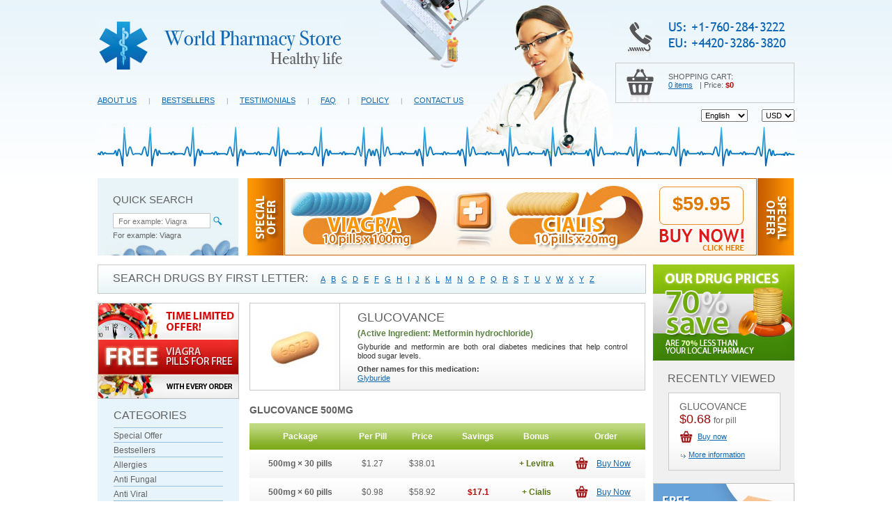

--- FILE ---
content_type: text/html; charset=utf-8
request_url: https://onlinepharmacy-best.com/catalog/Diabetes/onlinepharmacy-best-Glucovance.htm
body_size: 15779
content:
<!DOCTYPE html PUBLIC "-//W3C//DTD XHTML 1.0 Strict//EN"
	"http://www.w3.org/TR/xhtml1/DTD/xhtml1-strict.dtd">
<html xmlns="http://www.w3.org/1999/xhtml" xml:lang="en" lang="en">
<head><title>Buy Glucovance 'Metformin hydrochloride' Online Without Prescriptions. No Prescription Needed. Only $0.68. Order Glucovance 'Metformin hydrochloride' Online Without Prescriptions. Cheap Glucovance 'Metformin hydrochloride' Online No Prescription.</title><meta http-equiv="Content-Type" content="text/html; charset=UTF-8" /><meta name="keywords" content="glucovance 'metformin hydrochloride', generic glucovance 'metformin hydrochloride', buy glucovance 'metformin hydrochloride',glucovance 'metformin hydrochloride' online, cheap glucovance 'metformin hydrochloride', buy glucovance 'metformin hydrochloride' online,glucovance 'metformin hydrochloride' alternatives, cheap generic glucovance 'metformin hydrochloride',glucovance 'metformin hydrochloride' side effects,order glucovance 'metformin hydrochloride' online,free glucovance 'metformin hydrochloride' samples" /><meta name="description" content="Onlinepharmacy-best | Big Discounts | Save up to 95% | Without a Prescription | Free Shipping" /><meta name="robots" content="INDEX,FOLLOW"><meta name="GOOGLEBOT" content="index,follow"><link type="text/css" rel="stylesheet" href="/templates/06_Solaris_girl/style/style.css" /><!--[if IE 6]><link href="/templates/06_Solaris_girl/style/ie6.css" rel="stylesheet" type="text/css" /><![endif]--><script type="text/javascript" src="/templates/06_Solaris_girl/js/json.js"></script><script type="text/javascript" src="/templates/!for_all/js/autocomplete/scripts/jquery-1.8.2.min.js" charset="utf-8"></script><script type="text/javascript" src="/templates/!for_all/js/autocomplete/dist/jquery.autocomplete.min.js" charset="utf-8"></script><script type="text/javascript" src="/templates/06_Solaris_girl/js/js.js"></script><script type="text/javascript">var discountVar = '';var session_id = 'au44ebum7po41mrif8b2438i27';var mod_rew = '1';var ajaxPath = 'https://onlinepharmacy-best.com/ajax/';var templatePath = 'https://onlinepharmacy-best.com';</script><script type="text/javascript" src="/templates/!for_all/js/mega_search.js" charset="utf-8"></script><script type="text/javascript" src="/templates/!for_all/js/articcles_en.js"></script></head><body><div id="ajaxLoader"></div><div class="shadow" id="popu_shadow"></div><div class="master"><div class="main"><div id="header"><div class="leftBox"><a class="logo" href="https://onlinepharmacy-best.com"><span></span></a><ul class="mainMenu"><li class="frst"><a href="https://onlinepharmacy-best.com/about.htm">About us</a></li><li class="delimer"></li><li><a href="https://onlinepharmacy-best.com/catalog/Bestsellers.htm">Bestsellers</a></li><li class="delimer"></li><li><a href="https://onlinepharmacy-best.com/testimonials.htm">Testimonials</a></li><li class="delimer"></li><li><a href="https://onlinepharmacy-best.com/faq.htm">FAQ</a></li><li class="delimer"></li><li><a href="https://onlinepharmacy-best.com/policy.htm">Policy</a></li><li class="delimer"></li><li><a href="https://onlinepharmacy-best.com/contact.htm">Contact us</a></li></ul></div><div class="rightBox"><div class="contactBlock"><div class="ico"></div><div class="txt"><div class="xPhone"><span><span class="country_code US"></span><span class="plus"></span><span class="one"></span><span class="minus"></span><span class="seven"></span><span class="six"></span><span class="zero"></span><span class="minus"></span><span class="two"></span><span class="eight"></span><span class="four"></span><span class="minus"></span><span class="three"></span><span class="two"></span><span class="two"></span><span class="two"></span></span><span><span class="country_code EU"></span><span class="plus"></span><span class="four"></span><span class="four"></span><span class="two"></span><span class="zero"></span><span class="minus"></span><span class="three"></span><span class="two"></span><span class="eight"></span><span class="six"></span><span class="minus"></span><span class="three"></span><span class="eight"></span><span class="two"></span><span class="zero"></span></span></div></div></div><!-- /contactBlock --><a class="shopCart" href="https://onlinepharmacy-best.com/basket.htm"><span class="ico"></span><span class="txt"><span class="tit">Shopping cart:</span><span class="cnt">0 items</span> | Price: <span class="result">&#036;0</span></span></a><!-- /shopCart --><div class="currencyBlock"><form action="" method="get" id="selectLang"><div><select name="lang"><option  selected="selected" value="en">English</option><option  value="de">Deutsch</option><option  value="fr">Français</option><option  value="es">Español</option><option  value="it">Italiano</option></select></div></form><form action="" method="get" id="currencySel"><div><select name="currency"><option value="0" selected="selected">USD</option><option value="1">EUR</option><option value="2">AUD</option><option value="3">CAD</option><option value="4">GBP</option></select></div></form></div><!-- /currencyBlock --></div><!-- /rightBox --><div class="bottomBg"></div><form class="qSearch" id="qSearch" action="https://onlinepharmacy-best.com/search.htm" method="get"><div><span class="tit"> Quick search</span><div id="searchNowVal" style="display:none;"></div><input type="hidden" name="route" value="search" /><div id="srchFld"><input type="text" name="q" id="autocomplete" placeholder="For example: Viagra"/><input type="submit" value="" class="sbmt" /></div><div class="example">For example: Viagra</div><div id="searchResults" class="searchResults"><div class="flagForDOM"></div></div><div class="b"></div></div></form><!-- /qSearch --><a class="banner1" href="https://onlinepharmacy-best.com/catalog/Special_Offer.htm"><span class="price">&#036;59.95</span><!--span class="txt1">BUY NOW!</span--><!--span class="txt2">CLICK HERE</span--><span class="clear"></span></a><!-- /banner1 --></div><!-- /#header --><div id="warper"><div id="col1"><div class="alphabetList"><div>Search Drugs by First Letter:</div><ul><li><a href="https://onlinepharmacy-best.com/search.htm?q=A">A</a></li><li><a href="https://onlinepharmacy-best.com/search.htm?q=B">B</a></li><li><a href="https://onlinepharmacy-best.com/search.htm?q=C">C</a></li><li><a href="https://onlinepharmacy-best.com/search.htm?q=D">D</a></li><li><a href="https://onlinepharmacy-best.com/search.htm?q=E">E</a></li><li><a href="https://onlinepharmacy-best.com/search.htm?q=F">F</a></li><li><a href="https://onlinepharmacy-best.com/search.htm?q=G">G</a></li><li><a href="https://onlinepharmacy-best.com/search.htm?q=H">H</a></li><li><a href="https://onlinepharmacy-best.com/search.htm?q=I">I</a></li><li><a href="https://onlinepharmacy-best.com/search.htm?q=J">J</a></li><li><a href="https://onlinepharmacy-best.com/search.htm?q=K">K</a></li><li><a href="https://onlinepharmacy-best.com/search.htm?q=L">L</a></li><li><a href="https://onlinepharmacy-best.com/search.htm?q=M">M</a></li><li><a href="https://onlinepharmacy-best.com/search.htm?q=N">N</a></li><li><a href="https://onlinepharmacy-best.com/search.htm?q=O">O</a></li><li><a href="https://onlinepharmacy-best.com/search.htm?q=P">P</a></li><li><a href="https://onlinepharmacy-best.com/search.htm?q=Q">Q</a></li><li><a href="https://onlinepharmacy-best.com/search.htm?q=R">R</a></li><li><a href="https://onlinepharmacy-best.com/search.htm?q=S">S</a></li><li><a href="https://onlinepharmacy-best.com/search.htm?q=T">T</a></li><li><a href="https://onlinepharmacy-best.com/search.htm?q=U">U</a></li><li><a href="https://onlinepharmacy-best.com/search.htm?q=V">V</a></li><li><a href="https://onlinepharmacy-best.com/search.htm?q=W">W</a></li><li><a href="https://onlinepharmacy-best.com/search.htm?q=X">X</a></li><li><a href="https://onlinepharmacy-best.com/search.htm?q=Y">Y</a></li><li><a href="https://onlinepharmacy-best.com/search.htm?q=Z">Z</a></li></ul></div><div id="subMenu"><div class="banner2"></div><div class="bg"><div class="mTit">Categories</div><ul><li  ><a href="https://onlinepharmacy-best.com/catalog/Special_Offer.htm">Special Offer</a><ul><li><a href="https://onlinepharmacy-best.com/catalog/Special_Offer/onlinepharmacy-best-Trial_Erection_packs_1.htm">Trial Erection packs 1</a></li><li><a href="https://onlinepharmacy-best.com/catalog/Special_Offer/onlinepharmacy-best-Trial_Erection_packs_2.htm">Trial Erection packs 2</a></li><li><a href="https://onlinepharmacy-best.com/catalog/Special_Offer/onlinepharmacy-best-Trial_Erection_packs_3.htm">Trial Erection packs 3</a></li><li><a href="https://onlinepharmacy-best.com/catalog/Special_Offer/onlinepharmacy-best-Erection_packs_1.htm">Erection packs 1</a></li><li><a href="https://onlinepharmacy-best.com/catalog/Special_Offer/onlinepharmacy-best-Erection_packs_2.htm">Erection packs 2</a></li><li><a href="https://onlinepharmacy-best.com/catalog/Special_Offer/onlinepharmacy-best-Erection_packs_3.htm">Erection packs 3</a></li></ul></li><li  ><a href="https://onlinepharmacy-best.com/catalog/Bestsellers.htm">Bestsellers</a><ul><li><a href="https://onlinepharmacy-best.com/catalog/Bestsellers/onlinepharmacy-best-Viagra.htm">Viagra</a></li><li><a href="https://onlinepharmacy-best.com/catalog/Bestsellers/onlinepharmacy-best-Cialis.htm">Cialis</a></li><li><a href="https://onlinepharmacy-best.com/catalog/Bestsellers/onlinepharmacy-best-Levitra.htm">Levitra</a></li><li><a href="https://onlinepharmacy-best.com/catalog/Bestsellers/onlinepharmacy-best-Trial_Erection_packs_1.htm">Trial Erection packs 1</a></li><li><a href="https://onlinepharmacy-best.com/catalog/Bestsellers/onlinepharmacy-best-Brand_Viagra.htm">Brand Viagra</a></li><li><a href="https://onlinepharmacy-best.com/catalog/Bestsellers/onlinepharmacy-best-Brand_Cialis.htm">Brand Cialis</a></li><li><a href="https://onlinepharmacy-best.com/catalog/Bestsellers/onlinepharmacy-best-Dapoxetine.htm">Dapoxetine</a></li><li><a href="https://onlinepharmacy-best.com/catalog/Bestsellers/onlinepharmacy-best-Tadapox.htm">Tadapox</a></li><li><a href="https://onlinepharmacy-best.com/catalog/Bestsellers/onlinepharmacy-best-Sildalis.htm">Sildalis</a></li><li><a href="https://onlinepharmacy-best.com/catalog/Bestsellers/onlinepharmacy-best-Extra_Super_Viagra.htm">Extra Super Viagra</a></li><li><a href="https://onlinepharmacy-best.com/catalog/Bestsellers/onlinepharmacy-best-Extra_Super_Cialis.htm">Extra Super Cialis</a></li><li><a href="https://onlinepharmacy-best.com/catalog/Bestsellers/onlinepharmacy-best-Extra_Super_Levitra.htm">Extra Super Levitra</a></li><li><a href="https://onlinepharmacy-best.com/catalog/Bestsellers/onlinepharmacy-best-Malegra_FXT.htm">Malegra FXT</a></li><li><a href="https://onlinepharmacy-best.com/catalog/Bestsellers/onlinepharmacy-best-Malegra_DXT.htm">Malegra DXT</a></li><li><a href="https://onlinepharmacy-best.com/catalog/Bestsellers/onlinepharmacy-best-Viagra_Professional.htm">Viagra Professional</a></li><li><a href="https://onlinepharmacy-best.com/catalog/Bestsellers/onlinepharmacy-best-Cialis_Professional.htm">Cialis Professional</a></li><li><a href="https://onlinepharmacy-best.com/catalog/Bestsellers/onlinepharmacy-best-Viagra_Super_Active.htm">Viagra Super Active</a></li><li><a href="https://onlinepharmacy-best.com/catalog/Bestsellers/onlinepharmacy-best-Cialis_Super_Active.htm">Cialis Super Active</a></li><li><a href="https://onlinepharmacy-best.com/catalog/Bestsellers/onlinepharmacy-best-Kamagra_Effervescent.htm">Kamagra Effervescent</a></li><li><a href="https://onlinepharmacy-best.com/catalog/Bestsellers/onlinepharmacy-best-Viagra_Soft.htm">Viagra Soft</a></li><li><a href="https://onlinepharmacy-best.com/catalog/Bestsellers/onlinepharmacy-best-Cialis_Soft.htm">Cialis Soft</a></li><li><a href="https://onlinepharmacy-best.com/catalog/Bestsellers/onlinepharmacy-best-Female_Viagra.htm">Female Viagra</a></li><li><a href="https://onlinepharmacy-best.com/catalog/Bestsellers/onlinepharmacy-best-Propecia.htm">Propecia</a></li><li><a href="https://onlinepharmacy-best.com/catalog/Bestsellers/onlinepharmacy-best-Zithromax.htm">Zithromax</a></li><li><a href="https://onlinepharmacy-best.com/catalog/Bestsellers/onlinepharmacy-best-Doxycycline.htm">Doxycycline</a></li><li><a href="https://onlinepharmacy-best.com/catalog/Bestsellers/onlinepharmacy-best-Synthroid.htm">Synthroid</a></li><li><a href="https://onlinepharmacy-best.com/catalog/Bestsellers/onlinepharmacy-best-Accutane.htm">Accutane</a></li><li><a href="https://onlinepharmacy-best.com/catalog/Bestsellers/onlinepharmacy-best-Clomid.htm">Clomid</a></li><li><a href="https://onlinepharmacy-best.com/catalog/Bestsellers/onlinepharmacy-best-Nolvadex.htm">Nolvadex</a></li><li><a href="https://onlinepharmacy-best.com/catalog/Bestsellers/onlinepharmacy-best-Lexapro.htm">Lexapro</a></li><li><a href="https://onlinepharmacy-best.com/catalog/Bestsellers/onlinepharmacy-best-Amoxil.htm">Amoxil</a></li><li><a href="https://onlinepharmacy-best.com/catalog/Bestsellers/onlinepharmacy-best-Prednisone.htm">Prednisone</a></li><li><a href="https://onlinepharmacy-best.com/catalog/Bestsellers/onlinepharmacy-best-Lasix.htm">Lasix</a></li></ul></li><li  ><a href="https://onlinepharmacy-best.com/catalog/Allergies.htm">Allergies</a><ul><li><a href="https://onlinepharmacy-best.com/catalog/Allergies/onlinepharmacy-best-Phenergan.htm">Phenergan</a></li><li><a href="https://onlinepharmacy-best.com/catalog/Allergies/onlinepharmacy-best-Allegra.htm">Allegra</a></li><li><a href="https://onlinepharmacy-best.com/catalog/Allergies/onlinepharmacy-best-Flonase.htm">Flonase</a></li><li><a href="https://onlinepharmacy-best.com/catalog/Allergies/onlinepharmacy-best-Periactin.htm">Periactin</a></li><li><a href="https://onlinepharmacy-best.com/catalog/Allergies/onlinepharmacy-best-Deltasone.htm">Deltasone</a></li><li><a href="https://onlinepharmacy-best.com/catalog/Allergies/onlinepharmacy-best-Astelin.htm">Astelin</a></li><li><a href="https://onlinepharmacy-best.com/catalog/Allergies/onlinepharmacy-best-Atarax.htm">Atarax</a></li><li><a href="https://onlinepharmacy-best.com/catalog/Allergies/onlinepharmacy-best-Decadron.htm">Decadron</a></li><li><a href="https://onlinepharmacy-best.com/catalog/Allergies/onlinepharmacy-best-Prednisolone.htm">Prednisolone</a></li><li><a href="https://onlinepharmacy-best.com/catalog/Allergies/onlinepharmacy-best-Prednisone.htm">Prednisone</a></li><li><a href="https://onlinepharmacy-best.com/catalog/Allergies/onlinepharmacy-best-Zyrtec.htm">Zyrtec</a></li><li><a href="https://onlinepharmacy-best.com/catalog/Allergies/onlinepharmacy-best-Alavert.htm">Alavert</a></li><li><a href="https://onlinepharmacy-best.com/catalog/Allergies/onlinepharmacy-best-Aristocort.htm">Aristocort</a></li><li><a href="https://onlinepharmacy-best.com/catalog/Allergies/onlinepharmacy-best-Zaditor.htm">Zaditor</a></li><li><a href="https://onlinepharmacy-best.com/catalog/Allergies/onlinepharmacy-best-Beconase_AQ.htm">Beconase AQ</a></li><li><a href="https://onlinepharmacy-best.com/catalog/Allergies/onlinepharmacy-best-Benadryl.htm">Benadryl</a></li><li><a href="https://onlinepharmacy-best.com/catalog/Allergies/onlinepharmacy-best-Seroflo.htm">Seroflo</a></li><li><a href="https://onlinepharmacy-best.com/catalog/Allergies/onlinepharmacy-best-Serevent.htm">Serevent</a></li><li><a href="https://onlinepharmacy-best.com/catalog/Allergies/onlinepharmacy-best-Claritin.htm">Claritin</a></li><li><a href="https://onlinepharmacy-best.com/catalog/Allergies/onlinepharmacy-best-Rhinocort.htm">Rhinocort</a></li><li><a href="https://onlinepharmacy-best.com/catalog/Allergies/onlinepharmacy-best-Diakof.htm">Diakof</a></li><li><a href="https://onlinepharmacy-best.com/catalog/Allergies/onlinepharmacy-best-Quibron-t.htm">Quibron-t</a></li><li><a href="https://onlinepharmacy-best.com/catalog/Allergies/onlinepharmacy-best-Promethazine.htm">Promethazine</a></li><li><a href="https://onlinepharmacy-best.com/catalog/Allergies/onlinepharmacy-best-Entocort.htm">Entocort</a></li><li><a href="https://onlinepharmacy-best.com/catalog/Allergies/onlinepharmacy-best-FML_Forte.htm">FML Forte</a></li><li><a href="https://onlinepharmacy-best.com/catalog/Allergies/onlinepharmacy-best-Clarinex.htm">Clarinex</a></li><li><a href="https://onlinepharmacy-best.com/catalog/Allergies/onlinepharmacy-best-Temovate.htm">Temovate</a></li><li><a href="https://onlinepharmacy-best.com/catalog/Allergies/onlinepharmacy-best-Nasonex_nasal_spray.htm">Nasonex nasal spray</a></li><li><a href="https://onlinepharmacy-best.com/catalog/Allergies/onlinepharmacy-best-Triamcinolone.htm">Triamcinolone</a></li></ul></li><li  ><a href="https://onlinepharmacy-best.com/catalog/Anti_Fungal.htm">Anti Fungal</a><ul><li><a href="https://onlinepharmacy-best.com/catalog/Anti_Fungal/onlinepharmacy-best-Diflucan.htm">Diflucan</a></li><li><a href="https://onlinepharmacy-best.com/catalog/Anti_Fungal/onlinepharmacy-best-Lamisil.htm">Lamisil</a></li><li><a href="https://onlinepharmacy-best.com/catalog/Anti_Fungal/onlinepharmacy-best-Lotrisone.htm">Lotrisone</a></li><li><a href="https://onlinepharmacy-best.com/catalog/Anti_Fungal/onlinepharmacy-best-Grifulvin_V.htm">Grifulvin V</a></li><li><a href="https://onlinepharmacy-best.com/catalog/Anti_Fungal/onlinepharmacy-best-Nizoral.htm">Nizoral</a></li><li><a href="https://onlinepharmacy-best.com/catalog/Anti_Fungal/onlinepharmacy-best-Femcare.htm">Femcare</a></li><li><a href="https://onlinepharmacy-best.com/catalog/Anti_Fungal/onlinepharmacy-best-Mycelex-g.htm">Mycelex-g</a></li><li><a href="https://onlinepharmacy-best.com/catalog/Anti_Fungal/onlinepharmacy-best-Mentax.htm">Mentax</a></li></ul></li><li  ><a href="https://onlinepharmacy-best.com/catalog/Anti_Viral.htm">Anti Viral</a><ul><li><a href="https://onlinepharmacy-best.com/catalog/Anti_Viral/onlinepharmacy-best-Valtrex.htm">Valtrex</a></li><li><a href="https://onlinepharmacy-best.com/catalog/Anti_Viral/onlinepharmacy-best-Zovirax.htm">Zovirax</a></li><li><a href="https://onlinepharmacy-best.com/catalog/Anti_Viral/onlinepharmacy-best-Aciclovir.htm">Aciclovir</a></li><li><a href="https://onlinepharmacy-best.com/catalog/Anti_Viral/onlinepharmacy-best-Acivir_Pills.htm">Acivir Pills</a></li><li><a href="https://onlinepharmacy-best.com/catalog/Anti_Viral/onlinepharmacy-best-Adalat.htm">Adalat</a></li><li><a href="https://onlinepharmacy-best.com/catalog/Anti_Viral/onlinepharmacy-best-Albendazole.htm">Albendazole</a></li><li><a href="https://onlinepharmacy-best.com/catalog/Anti_Viral/onlinepharmacy-best-Amantadine.htm">Amantadine</a></li><li><a href="https://onlinepharmacy-best.com/catalog/Anti_Viral/onlinepharmacy-best-Lasuna.htm">Lasuna</a></li><li><a href="https://onlinepharmacy-best.com/catalog/Anti_Viral/onlinepharmacy-best-Mobic.htm">Mobic</a></li><li><a href="https://onlinepharmacy-best.com/catalog/Anti_Viral/onlinepharmacy-best-Procardia.htm">Procardia</a></li><li><a href="https://onlinepharmacy-best.com/catalog/Anti_Viral/onlinepharmacy-best-Vermox.htm">Vermox</a></li><li><a href="https://onlinepharmacy-best.com/catalog/Anti_Viral/onlinepharmacy-best-Tulasi.htm">Tulasi</a></li><li><a href="https://onlinepharmacy-best.com/catalog/Anti_Viral/onlinepharmacy-best-Famvir.htm">Famvir</a></li></ul></li><li  ><a href="https://onlinepharmacy-best.com/catalog/Antibiotics.htm">Antibiotics</a><ul><li><a href="https://onlinepharmacy-best.com/catalog/Antibiotics/onlinepharmacy-best-Doxycycline.htm">Doxycycline</a></li><li><a href="https://onlinepharmacy-best.com/catalog/Antibiotics/onlinepharmacy-best-Zithromax.htm">Zithromax</a></li><li><a href="https://onlinepharmacy-best.com/catalog/Antibiotics/onlinepharmacy-best-Cipro.htm">Cipro</a></li><li><a href="https://onlinepharmacy-best.com/catalog/Antibiotics/onlinepharmacy-best-Amoxil.htm">Amoxil</a></li><li><a href="https://onlinepharmacy-best.com/catalog/Antibiotics/onlinepharmacy-best-Tetracycline.htm">Tetracycline</a></li><li><a href="https://onlinepharmacy-best.com/catalog/Antibiotics/onlinepharmacy-best-Flagyl_ER.htm">Flagyl ER</a></li><li><a href="https://onlinepharmacy-best.com/catalog/Antibiotics/onlinepharmacy-best-Ampicillin.htm">Ampicillin</a></li><li><a href="https://onlinepharmacy-best.com/catalog/Antibiotics/onlinepharmacy-best-Bactrim.htm">Bactrim</a></li><li><a href="https://onlinepharmacy-best.com/catalog/Antibiotics/onlinepharmacy-best-Erythromycin.htm">Erythromycin</a></li><li><a href="https://onlinepharmacy-best.com/catalog/Antibiotics/onlinepharmacy-best-Stromectol.htm">Stromectol</a></li><li><a href="https://onlinepharmacy-best.com/catalog/Antibiotics/onlinepharmacy-best-Brand_Amoxil.htm">Brand Amoxil</a></li><li><a href="https://onlinepharmacy-best.com/catalog/Antibiotics/onlinepharmacy-best-Cephalexin.htm">Cephalexin</a></li><li><a href="https://onlinepharmacy-best.com/catalog/Antibiotics/onlinepharmacy-best-Augmentin.htm">Augmentin</a></li><li><a href="https://onlinepharmacy-best.com/catalog/Antibiotics/onlinepharmacy-best-Cefixime.htm">Cefixime</a></li><li><a href="https://onlinepharmacy-best.com/catalog/Antibiotics/onlinepharmacy-best-Nitrofurantoin.htm">Nitrofurantoin</a></li><li><a href="https://onlinepharmacy-best.com/catalog/Antibiotics/onlinepharmacy-best-Floxin.htm">Floxin</a></li><li><a href="https://onlinepharmacy-best.com/catalog/Antibiotics/onlinepharmacy-best-Suprax.htm">Suprax</a></li><li><a href="https://onlinepharmacy-best.com/catalog/Antibiotics/onlinepharmacy-best-Cleocin.htm">Cleocin</a></li><li><a href="https://onlinepharmacy-best.com/catalog/Antibiotics/onlinepharmacy-best-Zyvox.htm">Zyvox</a></li><li><a href="https://onlinepharmacy-best.com/catalog/Antibiotics/onlinepharmacy-best-Biaxin.htm">Biaxin</a></li><li><a href="https://onlinepharmacy-best.com/catalog/Antibiotics/onlinepharmacy-best-Tinidazole.htm">Tinidazole</a></li><li><a href="https://onlinepharmacy-best.com/catalog/Antibiotics/onlinepharmacy-best-Keflex.htm">Keflex</a></li><li><a href="https://onlinepharmacy-best.com/catalog/Antibiotics/onlinepharmacy-best-Cefadroxil.htm">Cefadroxil</a></li><li><a href="https://onlinepharmacy-best.com/catalog/Antibiotics/onlinepharmacy-best-Ceftin.htm">Ceftin</a></li><li><a href="https://onlinepharmacy-best.com/catalog/Antibiotics/onlinepharmacy-best-Chloramphenicol.htm">Chloramphenicol</a></li><li><a href="https://onlinepharmacy-best.com/catalog/Antibiotics/onlinepharmacy-best-Chloromycetin.htm">Chloromycetin</a></li><li><a href="https://onlinepharmacy-best.com/catalog/Antibiotics/onlinepharmacy-best-Ethionamide.htm">Ethionamide</a></li><li><a href="https://onlinepharmacy-best.com/catalog/Antibiotics/onlinepharmacy-best-Keftab.htm">Keftab</a></li><li><a href="https://onlinepharmacy-best.com/catalog/Antibiotics/onlinepharmacy-best-Lincocin.htm">Lincocin</a></li><li><a href="https://onlinepharmacy-best.com/catalog/Antibiotics/onlinepharmacy-best-Minocin.htm">Minocin</a></li><li><a href="https://onlinepharmacy-best.com/catalog/Antibiotics/onlinepharmacy-best-Minocycline.htm">Minocycline</a></li><li><a href="https://onlinepharmacy-best.com/catalog/Antibiotics/onlinepharmacy-best-Myambutol.htm">Myambutol</a></li><li><a href="https://onlinepharmacy-best.com/catalog/Antibiotics/onlinepharmacy-best-Noroxin.htm">Noroxin</a></li><li><a href="https://onlinepharmacy-best.com/catalog/Antibiotics/onlinepharmacy-best-Omnicef.htm">Omnicef</a></li><li><a href="https://onlinepharmacy-best.com/catalog/Antibiotics/onlinepharmacy-best-Roxithromycin.htm">Roxithromycin</a></li><li><a href="https://onlinepharmacy-best.com/catalog/Antibiotics/onlinepharmacy-best-Sumycin.htm">Sumycin</a></li><li><a href="https://onlinepharmacy-best.com/catalog/Antibiotics/onlinepharmacy-best-Terramycin.htm">Terramycin</a></li><li><a href="https://onlinepharmacy-best.com/catalog/Antibiotics/onlinepharmacy-best-Vantin.htm">Vantin</a></li><li><a href="https://onlinepharmacy-best.com/catalog/Antibiotics/onlinepharmacy-best-Trimox.htm">Trimox</a></li><li><a href="https://onlinepharmacy-best.com/catalog/Antibiotics/onlinepharmacy-best-Fucidin.htm">Fucidin</a></li><li><a href="https://onlinepharmacy-best.com/catalog/Antibiotics/onlinepharmacy-best-Ciplox.htm">Ciplox</a></li><li><a href="https://onlinepharmacy-best.com/catalog/Antibiotics/onlinepharmacy-best-Minomycin.htm">Minomycin</a></li><li><a href="https://onlinepharmacy-best.com/catalog/Antibiotics/onlinepharmacy-best-Panmycin.htm">Panmycin</a></li><li><a href="https://onlinepharmacy-best.com/catalog/Antibiotics/onlinepharmacy-best-Clindamycin.htm">Clindamycin</a></li><li><a href="https://onlinepharmacy-best.com/catalog/Antibiotics/onlinepharmacy-best-Ketoconazole_Cream.htm">Ketoconazole Cream</a></li></ul></li><li  ><a href="https://onlinepharmacy-best.com/catalog/Anxiety.htm">Anxiety</a><ul><li><a href="https://onlinepharmacy-best.com/catalog/Anxiety/onlinepharmacy-best-Buspar.htm">Buspar</a></li><li><a href="https://onlinepharmacy-best.com/catalog/Anxiety/onlinepharmacy-best-Atarax.htm">Atarax</a></li><li><a href="https://onlinepharmacy-best.com/catalog/Anxiety/onlinepharmacy-best-Luvox.htm">Luvox</a></li><li><a href="https://onlinepharmacy-best.com/catalog/Anxiety/onlinepharmacy-best-Phenergan.htm">Phenergan</a></li><li><a href="https://onlinepharmacy-best.com/catalog/Anxiety/onlinepharmacy-best-Cymbalta.htm">Cymbalta</a></li><li><a href="https://onlinepharmacy-best.com/catalog/Anxiety/onlinepharmacy-best-Desyrel.htm">Desyrel</a></li><li><a href="https://onlinepharmacy-best.com/catalog/Anxiety/onlinepharmacy-best-Effexor_XR.htm">Effexor XR</a></li><li><a href="https://onlinepharmacy-best.com/catalog/Anxiety/onlinepharmacy-best-Lexapro.htm">Lexapro</a></li><li><a href="https://onlinepharmacy-best.com/catalog/Anxiety/onlinepharmacy-best-Serpina.htm">Serpina</a></li><li><a href="https://onlinepharmacy-best.com/catalog/Anxiety/onlinepharmacy-best-Sinequan.htm">Sinequan</a></li><li><a href="https://onlinepharmacy-best.com/catalog/Anxiety/onlinepharmacy-best-Ashwagandha.htm">Ashwagandha</a></li><li><a href="https://onlinepharmacy-best.com/catalog/Anxiety/onlinepharmacy-best-Tofranil.htm">Tofranil</a></li><li><a href="https://onlinepharmacy-best.com/catalog/Anxiety/onlinepharmacy-best-Emsam.htm">Emsam</a></li><li><a href="https://onlinepharmacy-best.com/catalog/Anxiety/onlinepharmacy-best-Pamelor.htm">Pamelor</a></li><li><a href="https://onlinepharmacy-best.com/catalog/Anxiety/onlinepharmacy-best-Venlor.htm">Venlor</a></li></ul></li><li  ><a href="https://onlinepharmacy-best.com/catalog/Arthritis.htm">Arthritis</a><ul><li><a href="https://onlinepharmacy-best.com/catalog/Arthritis/onlinepharmacy-best-Celebrex.htm">Celebrex</a></li><li><a href="https://onlinepharmacy-best.com/catalog/Arthritis/onlinepharmacy-best-Voltaren.htm">Voltaren</a></li><li><a href="https://onlinepharmacy-best.com/catalog/Arthritis/onlinepharmacy-best-Diclofenac.htm">Diclofenac</a></li><li><a href="https://onlinepharmacy-best.com/catalog/Arthritis/onlinepharmacy-best-Colchicine.htm">Colchicine</a></li><li><a href="https://onlinepharmacy-best.com/catalog/Arthritis/onlinepharmacy-best-Indocin.htm">Indocin</a></li><li><a href="https://onlinepharmacy-best.com/catalog/Arthritis/onlinepharmacy-best-Mobic.htm">Mobic</a></li><li><a href="https://onlinepharmacy-best.com/catalog/Arthritis/onlinepharmacy-best-Feldene.htm">Feldene</a></li><li><a href="https://onlinepharmacy-best.com/catalog/Arthritis/onlinepharmacy-best-Naprosyn.htm">Naprosyn</a></li><li><a href="https://onlinepharmacy-best.com/catalog/Arthritis/onlinepharmacy-best-Etodolac.htm">Etodolac</a></li><li><a href="https://onlinepharmacy-best.com/catalog/Arthritis/onlinepharmacy-best-Motrin.htm">Motrin</a></li><li><a href="https://onlinepharmacy-best.com/catalog/Arthritis/onlinepharmacy-best-Decadron.htm">Decadron</a></li><li><a href="https://onlinepharmacy-best.com/catalog/Arthritis/onlinepharmacy-best-Deltasone.htm">Deltasone</a></li><li><a href="https://onlinepharmacy-best.com/catalog/Arthritis/onlinepharmacy-best-Diclofenac_Gel.htm">Diclofenac Gel</a></li><li><a href="https://onlinepharmacy-best.com/catalog/Arthritis/onlinepharmacy-best-Medrol.htm">Medrol</a></li><li><a href="https://onlinepharmacy-best.com/catalog/Arthritis/onlinepharmacy-best-Prednisolone.htm">Prednisolone</a></li><li><a href="https://onlinepharmacy-best.com/catalog/Arthritis/onlinepharmacy-best-Prednisone.htm">Prednisone</a></li><li><a href="https://onlinepharmacy-best.com/catalog/Arthritis/onlinepharmacy-best-Shuddha_Guggulu.htm">Shuddha Guggulu</a></li><li><a href="https://onlinepharmacy-best.com/catalog/Arthritis/onlinepharmacy-best-Probalan.htm">Probalan</a></li><li><a href="https://onlinepharmacy-best.com/catalog/Arthritis/onlinepharmacy-best-Plaquenil.htm">Plaquenil</a></li><li><a href="https://onlinepharmacy-best.com/catalog/Arthritis/onlinepharmacy-best-Arcoxia.htm">Arcoxia</a></li><li><a href="https://onlinepharmacy-best.com/catalog/Arthritis/onlinepharmacy-best-Triamcinolone.htm">Triamcinolone</a></li></ul></li><li  ><a href="https://onlinepharmacy-best.com/catalog/Asthma.htm">Asthma</a><ul><li><a href="https://onlinepharmacy-best.com/catalog/Asthma/onlinepharmacy-best-Ventolin.htm">Ventolin</a></li><li><a href="https://onlinepharmacy-best.com/catalog/Asthma/onlinepharmacy-best-Proventil.htm">Proventil</a></li><li><a href="https://onlinepharmacy-best.com/catalog/Asthma/onlinepharmacy-best-Advair_Diskus.htm">Advair Diskus</a></li><li><a href="https://onlinepharmacy-best.com/catalog/Asthma/onlinepharmacy-best-Singulair.htm">Singulair</a></li><li><a href="https://onlinepharmacy-best.com/catalog/Asthma/onlinepharmacy-best-Decadron.htm">Decadron</a></li><li><a href="https://onlinepharmacy-best.com/catalog/Asthma/onlinepharmacy-best-Deltasone.htm">Deltasone</a></li><li><a href="https://onlinepharmacy-best.com/catalog/Asthma/onlinepharmacy-best-Medrol.htm">Medrol</a></li><li><a href="https://onlinepharmacy-best.com/catalog/Asthma/onlinepharmacy-best-Prednisolone.htm">Prednisolone</a></li><li><a href="https://onlinepharmacy-best.com/catalog/Asthma/onlinepharmacy-best-Prednisone.htm">Prednisone</a></li><li><a href="https://onlinepharmacy-best.com/catalog/Asthma/onlinepharmacy-best-Zaditor.htm">Zaditor</a></li><li><a href="https://onlinepharmacy-best.com/catalog/Asthma/onlinepharmacy-best-Beconase_AQ.htm">Beconase AQ</a></li><li><a href="https://onlinepharmacy-best.com/catalog/Asthma/onlinepharmacy-best-Benadryl.htm">Benadryl</a></li><li><a href="https://onlinepharmacy-best.com/catalog/Asthma/onlinepharmacy-best-Seroflo.htm">Seroflo</a></li><li><a href="https://onlinepharmacy-best.com/catalog/Asthma/onlinepharmacy-best-Serevent.htm">Serevent</a></li><li><a href="https://onlinepharmacy-best.com/catalog/Asthma/onlinepharmacy-best-Claritin.htm">Claritin</a></li><li><a href="https://onlinepharmacy-best.com/catalog/Asthma/onlinepharmacy-best-Rhinocort.htm">Rhinocort</a></li><li><a href="https://onlinepharmacy-best.com/catalog/Asthma/onlinepharmacy-best-Diakof.htm">Diakof</a></li><li><a href="https://onlinepharmacy-best.com/catalog/Asthma/onlinepharmacy-best-Quibron-t.htm">Quibron-t</a></li><li><a href="https://onlinepharmacy-best.com/catalog/Asthma/onlinepharmacy-best-Promethazine.htm">Promethazine</a></li><li><a href="https://onlinepharmacy-best.com/catalog/Asthma/onlinepharmacy-best-Entocort.htm">Entocort</a></li><li><a href="https://onlinepharmacy-best.com/catalog/Asthma/onlinepharmacy-best-FML_Forte.htm">FML Forte</a></li><li><a href="https://onlinepharmacy-best.com/catalog/Asthma/onlinepharmacy-best-Nasonex_nasal_spray.htm">Nasonex nasal spray</a></li></ul></li><li  ><a href="https://onlinepharmacy-best.com/catalog/Birth_Control.htm">Birth Control</a><ul><li><a href="https://onlinepharmacy-best.com/catalog/Birth_Control/onlinepharmacy-best-Alesse.htm">Alesse</a></li><li><a href="https://onlinepharmacy-best.com/catalog/Birth_Control/onlinepharmacy-best-Yasmin.htm">Yasmin</a></li><li><a href="https://onlinepharmacy-best.com/catalog/Birth_Control/onlinepharmacy-best-Mircette.htm">Mircette</a></li><li><a href="https://onlinepharmacy-best.com/catalog/Birth_Control/onlinepharmacy-best-Levlen.htm">Levlen</a></li></ul></li><li  ><a href="https://onlinepharmacy-best.com/catalog/Blood_Pressure.htm">Blood Pressure</a><ul><li><a href="https://onlinepharmacy-best.com/catalog/Blood_Pressure/onlinepharmacy-best-Lasix.htm">Lasix</a></li><li><a href="https://onlinepharmacy-best.com/catalog/Blood_Pressure/onlinepharmacy-best-Hydrochlorothiazide.htm">Hydrochlorothiazide</a></li><li><a href="https://onlinepharmacy-best.com/catalog/Blood_Pressure/onlinepharmacy-best-Furosemide.htm">Furosemide</a></li><li><a href="https://onlinepharmacy-best.com/catalog/Blood_Pressure/onlinepharmacy-best-Norvasc.htm">Norvasc</a></li><li><a href="https://onlinepharmacy-best.com/catalog/Blood_Pressure/onlinepharmacy-best-Lisinopril.htm">Lisinopril</a></li><li><a href="https://onlinepharmacy-best.com/catalog/Blood_Pressure/onlinepharmacy-best-Clonidine.htm">Clonidine</a></li><li><a href="https://onlinepharmacy-best.com/catalog/Blood_Pressure/onlinepharmacy-best-Benicar.htm">Benicar</a></li><li><a href="https://onlinepharmacy-best.com/catalog/Blood_Pressure/onlinepharmacy-best-Tenormin.htm">Tenormin</a></li><li><a href="https://onlinepharmacy-best.com/catalog/Blood_Pressure/onlinepharmacy-best-Hyzaar.htm">Hyzaar</a></li><li><a href="https://onlinepharmacy-best.com/catalog/Blood_Pressure/onlinepharmacy-best-Lopressor.htm">Lopressor</a></li><li><a href="https://onlinepharmacy-best.com/catalog/Blood_Pressure/onlinepharmacy-best-Inderal.htm">Inderal</a></li><li><a href="https://onlinepharmacy-best.com/catalog/Blood_Pressure/onlinepharmacy-best-Diovan.htm">Diovan</a></li><li><a href="https://onlinepharmacy-best.com/catalog/Blood_Pressure/onlinepharmacy-best-Lotensin.htm">Lotensin</a></li><li><a href="https://onlinepharmacy-best.com/catalog/Blood_Pressure/onlinepharmacy-best-Toprol_XL.htm">Toprol XL</a></li><li><a href="https://onlinepharmacy-best.com/catalog/Blood_Pressure/onlinepharmacy-best-Avapro.htm">Avapro</a></li><li><a href="https://onlinepharmacy-best.com/catalog/Blood_Pressure/onlinepharmacy-best-Vasotec.htm">Vasotec</a></li><li><a href="https://onlinepharmacy-best.com/catalog/Blood_Pressure/onlinepharmacy-best-Coreg.htm">Coreg</a></li><li><a href="https://onlinepharmacy-best.com/catalog/Blood_Pressure/onlinepharmacy-best-Cozaar.htm">Cozaar</a></li><li><a href="https://onlinepharmacy-best.com/catalog/Blood_Pressure/onlinepharmacy-best-Zebeta.htm">Zebeta</a></li><li><a href="https://onlinepharmacy-best.com/catalog/Blood_Pressure/onlinepharmacy-best-Zestril.htm">Zestril</a></li><li><a href="https://onlinepharmacy-best.com/catalog/Blood_Pressure/onlinepharmacy-best-Avalide.htm">Avalide</a></li><li><a href="https://onlinepharmacy-best.com/catalog/Blood_Pressure/onlinepharmacy-best-Aceon.htm">Aceon</a></li><li><a href="https://onlinepharmacy-best.com/catalog/Blood_Pressure/onlinepharmacy-best-Adalat.htm">Adalat</a></li><li><a href="https://onlinepharmacy-best.com/catalog/Blood_Pressure/onlinepharmacy-best-Aldactone.htm">Aldactone</a></li><li><a href="https://onlinepharmacy-best.com/catalog/Blood_Pressure/onlinepharmacy-best-Altace.htm">Altace</a></li><li><a href="https://onlinepharmacy-best.com/catalog/Blood_Pressure/onlinepharmacy-best-Betapace.htm">Betapace</a></li><li><a href="https://onlinepharmacy-best.com/catalog/Blood_Pressure/onlinepharmacy-best-Bystolic.htm">Bystolic</a></li><li><a href="https://onlinepharmacy-best.com/catalog/Blood_Pressure/onlinepharmacy-best-Calan.htm">Calan</a></li><li><a href="https://onlinepharmacy-best.com/catalog/Blood_Pressure/onlinepharmacy-best-Cardizem.htm">Cardizem</a></li><li><a href="https://onlinepharmacy-best.com/catalog/Blood_Pressure/onlinepharmacy-best-Cardura.htm">Cardura</a></li><li><a href="https://onlinepharmacy-best.com/catalog/Blood_Pressure/onlinepharmacy-best-Coumadin.htm">Coumadin</a></li><li><a href="https://onlinepharmacy-best.com/catalog/Blood_Pressure/onlinepharmacy-best-Micardis.htm">Micardis</a></li><li><a href="https://onlinepharmacy-best.com/catalog/Blood_Pressure/onlinepharmacy-best-Prinivil.htm">Prinivil</a></li><li><a href="https://onlinepharmacy-best.com/catalog/Blood_Pressure/onlinepharmacy-best-Digoxin.htm">Digoxin</a></li><li><a href="https://onlinepharmacy-best.com/catalog/Blood_Pressure/onlinepharmacy-best-Dipyridamole.htm">Dipyridamole</a></li><li><a href="https://onlinepharmacy-best.com/catalog/Blood_Pressure/onlinepharmacy-best-Doxazosin.htm">Doxazosin</a></li><li><a href="https://onlinepharmacy-best.com/catalog/Blood_Pressure/onlinepharmacy-best-Hytrin.htm">Hytrin</a></li><li><a href="https://onlinepharmacy-best.com/catalog/Blood_Pressure/onlinepharmacy-best-Innopran_XL.htm">Innopran XL</a></li><li><a href="https://onlinepharmacy-best.com/catalog/Blood_Pressure/onlinepharmacy-best-Isoptin.htm">Isoptin</a></li><li><a href="https://onlinepharmacy-best.com/catalog/Blood_Pressure/onlinepharmacy-best-Lanoxin.htm">Lanoxin</a></li><li><a href="https://onlinepharmacy-best.com/catalog/Blood_Pressure/onlinepharmacy-best-Lotrel.htm">Lotrel</a></li><li><a href="https://onlinepharmacy-best.com/catalog/Blood_Pressure/onlinepharmacy-best-Lozol.htm">Lozol</a></li><li><a href="https://onlinepharmacy-best.com/catalog/Blood_Pressure/onlinepharmacy-best-Midamor.htm">Midamor</a></li><li><a href="https://onlinepharmacy-best.com/catalog/Blood_Pressure/onlinepharmacy-best-Moduretic.htm">Moduretic</a></li><li><a href="https://onlinepharmacy-best.com/catalog/Blood_Pressure/onlinepharmacy-best-Nitroglycerin.htm">Nitroglycerin</a></li><li><a href="https://onlinepharmacy-best.com/catalog/Blood_Pressure/onlinepharmacy-best-Plavix.htm">Plavix</a></li><li><a href="https://onlinepharmacy-best.com/catalog/Blood_Pressure/onlinepharmacy-best-Plendil.htm">Plendil</a></li><li><a href="https://onlinepharmacy-best.com/catalog/Blood_Pressure/onlinepharmacy-best-Serpina.htm">Serpina</a></li><li><a href="https://onlinepharmacy-best.com/catalog/Blood_Pressure/onlinepharmacy-best-Torsemide.htm">Torsemide</a></li><li><a href="https://onlinepharmacy-best.com/catalog/Blood_Pressure/onlinepharmacy-best-Trandate.htm">Trandate</a></li><li><a href="https://onlinepharmacy-best.com/catalog/Blood_Pressure/onlinepharmacy-best-Triamterene.htm">Triamterene</a></li><li><a href="https://onlinepharmacy-best.com/catalog/Blood_Pressure/onlinepharmacy-best-Vasodilan.htm">Vasodilan</a></li><li><a href="https://onlinepharmacy-best.com/catalog/Blood_Pressure/onlinepharmacy-best-Zestoretic.htm">Zestoretic</a></li><li><a href="https://onlinepharmacy-best.com/catalog/Blood_Pressure/onlinepharmacy-best-Prazosin.htm">Prazosin</a></li><li><a href="https://onlinepharmacy-best.com/catalog/Blood_Pressure/onlinepharmacy-best-Imdur.htm">Imdur</a></li></ul></li><li  ><a href="https://onlinepharmacy-best.com/catalog/Cholesterol_Lowering.htm">Cholesterol Lowering</a><ul><li><a href="https://onlinepharmacy-best.com/catalog/Cholesterol_Lowering/onlinepharmacy-best-Lipitor.htm">Lipitor</a></li><li><a href="https://onlinepharmacy-best.com/catalog/Cholesterol_Lowering/onlinepharmacy-best-Crestor.htm">Crestor</a></li><li><a href="https://onlinepharmacy-best.com/catalog/Cholesterol_Lowering/onlinepharmacy-best-Tricor.htm">Tricor</a></li><li><a href="https://onlinepharmacy-best.com/catalog/Cholesterol_Lowering/onlinepharmacy-best-Zetia.htm">Zetia</a></li><li><a href="https://onlinepharmacy-best.com/catalog/Cholesterol_Lowering/onlinepharmacy-best-Zocor.htm">Zocor</a></li><li><a href="https://onlinepharmacy-best.com/catalog/Cholesterol_Lowering/onlinepharmacy-best-Vytorin.htm">Vytorin</a></li><li><a href="https://onlinepharmacy-best.com/catalog/Cholesterol_Lowering/onlinepharmacy-best-Atorlip-5.htm">Atorlip-5</a></li><li><a href="https://onlinepharmacy-best.com/catalog/Cholesterol_Lowering/onlinepharmacy-best-Atorlip-10.htm">Atorlip-10</a></li><li><a href="https://onlinepharmacy-best.com/catalog/Cholesterol_Lowering/onlinepharmacy-best-Atorlip-20.htm">Atorlip-20</a></li><li><a href="https://onlinepharmacy-best.com/catalog/Cholesterol_Lowering/onlinepharmacy-best-Abana.htm">Abana</a></li><li><a href="https://onlinepharmacy-best.com/catalog/Cholesterol_Lowering/onlinepharmacy-best-Lasuna.htm">Lasuna</a></li><li><a href="https://onlinepharmacy-best.com/catalog/Cholesterol_Lowering/onlinepharmacy-best-Lopid.htm">Lopid</a></li><li><a href="https://onlinepharmacy-best.com/catalog/Cholesterol_Lowering/onlinepharmacy-best-Rosuvastatin.htm">Rosuvastatin</a></li><li><a href="https://onlinepharmacy-best.com/catalog/Cholesterol_Lowering/onlinepharmacy-best-Shuddha_Guggulu.htm">Shuddha Guggulu</a></li><li><a href="https://onlinepharmacy-best.com/catalog/Cholesterol_Lowering/onlinepharmacy-best-Prazosin.htm">Prazosin</a></li></ul></li><li  ><a href="https://onlinepharmacy-best.com/catalog/Depression.htm">Depression</a><ul><li><a href="https://onlinepharmacy-best.com/catalog/Depression/onlinepharmacy-best-Zoloft.htm">Zoloft</a></li><li><a href="https://onlinepharmacy-best.com/catalog/Depression/onlinepharmacy-best-Lexapro.htm">Lexapro</a></li><li><a href="https://onlinepharmacy-best.com/catalog/Depression/onlinepharmacy-best-Effexor_XR.htm">Effexor XR</a></li><li><a href="https://onlinepharmacy-best.com/catalog/Depression/onlinepharmacy-best-Wellbutrin_SR.htm">Wellbutrin SR</a></li><li><a href="https://onlinepharmacy-best.com/catalog/Depression/onlinepharmacy-best-Amitriptyline.htm">Amitriptyline</a></li><li><a href="https://onlinepharmacy-best.com/catalog/Depression/onlinepharmacy-best-Celexa.htm">Celexa</a></li><li><a href="https://onlinepharmacy-best.com/catalog/Depression/onlinepharmacy-best-Trazodone.htm">Trazodone</a></li><li><a href="https://onlinepharmacy-best.com/catalog/Depression/onlinepharmacy-best-Elavil.htm">Elavil</a></li><li><a href="https://onlinepharmacy-best.com/catalog/Depression/onlinepharmacy-best-Cymbalta.htm">Cymbalta</a></li><li><a href="https://onlinepharmacy-best.com/catalog/Depression/onlinepharmacy-best-Paxil.htm">Paxil</a></li><li><a href="https://onlinepharmacy-best.com/catalog/Depression/onlinepharmacy-best-Citalopram.htm">Citalopram</a></li><li><a href="https://onlinepharmacy-best.com/catalog/Depression/onlinepharmacy-best-Lithium.htm">Lithium</a></li><li><a href="https://onlinepharmacy-best.com/catalog/Depression/onlinepharmacy-best-Bupropion.htm">Bupropion</a></li><li><a href="https://onlinepharmacy-best.com/catalog/Depression/onlinepharmacy-best-Clozaril.htm">Clozaril</a></li><li><a href="https://onlinepharmacy-best.com/catalog/Depression/onlinepharmacy-best-Desyrel.htm">Desyrel</a></li><li><a href="https://onlinepharmacy-best.com/catalog/Depression/onlinepharmacy-best-Sinequan.htm">Sinequan</a></li><li><a href="https://onlinepharmacy-best.com/catalog/Depression/onlinepharmacy-best-Endep.htm">Endep</a></li><li><a href="https://onlinepharmacy-best.com/catalog/Depression/onlinepharmacy-best-Bupron_SR.htm">Bupron SR</a></li><li><a href="https://onlinepharmacy-best.com/catalog/Depression/onlinepharmacy-best-Paroxetine.htm">Paroxetine</a></li><li><a href="https://onlinepharmacy-best.com/catalog/Depression/onlinepharmacy-best-Remeron.htm">Remeron</a></li><li><a href="https://onlinepharmacy-best.com/catalog/Depression/onlinepharmacy-best-Abilify.htm">Abilify</a></li><li><a href="https://onlinepharmacy-best.com/catalog/Depression/onlinepharmacy-best-Anafranil.htm">Anafranil</a></li><li><a href="https://onlinepharmacy-best.com/catalog/Depression/onlinepharmacy-best-Isoniazid.htm">Isoniazid</a></li><li><a href="https://onlinepharmacy-best.com/catalog/Depression/onlinepharmacy-best-Wellbutrin.htm">Wellbutrin</a></li><li><a href="https://onlinepharmacy-best.com/catalog/Depression/onlinepharmacy-best-Zyban.htm">Zyban</a></li><li><a href="https://onlinepharmacy-best.com/catalog/Depression/onlinepharmacy-best-Emsam.htm">Emsam</a></li><li><a href="https://onlinepharmacy-best.com/catalog/Depression/onlinepharmacy-best-Pamelor.htm">Pamelor</a></li><li><a href="https://onlinepharmacy-best.com/catalog/Depression/onlinepharmacy-best-Venlor.htm">Venlor</a></li><li><a href="https://onlinepharmacy-best.com/catalog/Depression/onlinepharmacy-best-Pristiq.htm">Pristiq</a></li></ul></li><li   class="active"><a href="https://onlinepharmacy-best.com/catalog/Diabetes.htm">Diabetes</a><ul><li><a href="https://onlinepharmacy-best.com/catalog/Diabetes/onlinepharmacy-best-Metformin.htm">Metformin</a></li><li><a href="https://onlinepharmacy-best.com/catalog/Diabetes/onlinepharmacy-best-Actos.htm">Actos</a></li><li><a href="https://onlinepharmacy-best.com/catalog/Diabetes/onlinepharmacy-best-Glucophage.htm">Glucophage</a></li><li><a href="https://onlinepharmacy-best.com/catalog/Diabetes/onlinepharmacy-best-Glucotrol_XL.htm">Glucotrol XL</a></li><li><a href="https://onlinepharmacy-best.com/catalog/Diabetes/onlinepharmacy-best-Actoplus_Met.htm">Actoplus Met</a></li><li><a href="https://onlinepharmacy-best.com/catalog/Diabetes/onlinepharmacy-best-Amaryl.htm">Amaryl</a></li><li><a href="https://onlinepharmacy-best.com/catalog/Diabetes/onlinepharmacy-best-Duetact.htm">Duetact</a></li><li><a href="https://onlinepharmacy-best.com/catalog/Diabetes/onlinepharmacy-best-Januvia.htm">Januvia</a></li><li><a href="https://onlinepharmacy-best.com/catalog/Diabetes/onlinepharmacy-best-Avapro.htm">Avapro</a></li><li><a href="https://onlinepharmacy-best.com/catalog/Diabetes/onlinepharmacy-best-Cozaar.htm">Cozaar</a></li><li><a href="https://onlinepharmacy-best.com/catalog/Diabetes/onlinepharmacy-best-Diabecon.htm">Diabecon</a></li><li><a href="https://onlinepharmacy-best.com/catalog/Diabetes/onlinepharmacy-best-Forxiga.htm">Forxiga</a></li><li><a href="https://onlinepharmacy-best.com/catalog/Diabetes/onlinepharmacy-best-Precose.htm">Precose</a></li><li><a href="https://onlinepharmacy-best.com/catalog/Diabetes/onlinepharmacy-best-Prandin.htm">Prandin</a></li><li><a href="https://onlinepharmacy-best.com/catalog/Diabetes/onlinepharmacy-best-Micronase.htm">Micronase</a></li><li><a href="https://onlinepharmacy-best.com/catalog/Diabetes/onlinepharmacy-best-Glycomet.htm">Glycomet</a></li><li class="active"><a href="https://onlinepharmacy-best.com/catalog/Diabetes/onlinepharmacy-best-Glucovance.htm">Glucovance</a></li></ul></li><li  ><a href="https://onlinepharmacy-best.com/catalog/Erectile_Dysfunction.htm"><div></div>Erectile Dysfunction</a><ul><li><a href="https://onlinepharmacy-best.com/catalog/Erectile_Dysfunction/onlinepharmacy-best-Viagra.htm">Viagra</a></li><li><a href="https://onlinepharmacy-best.com/catalog/Erectile_Dysfunction/onlinepharmacy-best-Cialis.htm">Cialis</a></li><li><a href="https://onlinepharmacy-best.com/catalog/Erectile_Dysfunction/onlinepharmacy-best-Levitra.htm">Levitra</a></li><li><a href="https://onlinepharmacy-best.com/catalog/Erectile_Dysfunction/onlinepharmacy-best-Brand_Viagra.htm">Brand Viagra</a></li><li><a href="https://onlinepharmacy-best.com/catalog/Erectile_Dysfunction/onlinepharmacy-best-Brand_Cialis.htm">Brand Cialis</a></li><li><a href="https://onlinepharmacy-best.com/catalog/Erectile_Dysfunction/onlinepharmacy-best-Brand_Levitra.htm">Brand Levitra</a></li><li><a href="https://onlinepharmacy-best.com/catalog/Erectile_Dysfunction/onlinepharmacy-best-Sildalis.htm">Sildalis</a></li><li><a href="https://onlinepharmacy-best.com/catalog/Erectile_Dysfunction/onlinepharmacy-best-Silvitra.htm">Silvitra</a></li><li><a href="https://onlinepharmacy-best.com/catalog/Erectile_Dysfunction/onlinepharmacy-best-Dapoxetine.htm">Dapoxetine</a></li><li><a href="https://onlinepharmacy-best.com/catalog/Erectile_Dysfunction/onlinepharmacy-best-Kamagra.htm">Kamagra</a></li><li><a href="https://onlinepharmacy-best.com/catalog/Erectile_Dysfunction/onlinepharmacy-best-Kamagra_Polo.htm">Kamagra Polo</a></li><li><a href="https://onlinepharmacy-best.com/catalog/Erectile_Dysfunction/onlinepharmacy-best-Kamagra_Effervescent.htm">Kamagra Effervescent</a></li><li><a href="https://onlinepharmacy-best.com/catalog/Erectile_Dysfunction/onlinepharmacy-best-Kamagra_Super.htm">Kamagra Super</a></li><li><a href="https://onlinepharmacy-best.com/catalog/Erectile_Dysfunction/onlinepharmacy-best-Malegra_FXT.htm">Malegra FXT</a></li><li><a href="https://onlinepharmacy-best.com/catalog/Erectile_Dysfunction/onlinepharmacy-best-Malegra_FXT_Plus.htm">Malegra FXT Plus</a></li><li><a href="https://onlinepharmacy-best.com/catalog/Erectile_Dysfunction/onlinepharmacy-best-Malegra_DXT.htm">Malegra DXT</a></li><li><a href="https://onlinepharmacy-best.com/catalog/Erectile_Dysfunction/onlinepharmacy-best-Malegra_DXT_Plus.htm">Malegra DXT Plus</a></li><li><a href="https://onlinepharmacy-best.com/catalog/Erectile_Dysfunction/onlinepharmacy-best-Tadapox.htm">Tadapox</a></li><li><a href="https://onlinepharmacy-best.com/catalog/Erectile_Dysfunction/onlinepharmacy-best-Extra_Super_Viagra.htm">Extra Super Viagra</a></li><li><a href="https://onlinepharmacy-best.com/catalog/Erectile_Dysfunction/onlinepharmacy-best-Extra_Super_Cialis.htm">Extra Super Cialis</a></li><li><a href="https://onlinepharmacy-best.com/catalog/Erectile_Dysfunction/onlinepharmacy-best-Extra_Super_Levitra.htm">Extra Super Levitra</a></li><li><a href="https://onlinepharmacy-best.com/catalog/Erectile_Dysfunction/onlinepharmacy-best-Viagra_Super_Active.htm">Viagra Super Active</a></li><li><a href="https://onlinepharmacy-best.com/catalog/Erectile_Dysfunction/onlinepharmacy-best-Cialis_Super_Active.htm">Cialis Super Active</a></li><li><a href="https://onlinepharmacy-best.com/catalog/Erectile_Dysfunction/onlinepharmacy-best-Levitra_Super_Active.htm">Levitra Super Active</a></li><li><a href="https://onlinepharmacy-best.com/catalog/Erectile_Dysfunction/onlinepharmacy-best-Viagra_Professional.htm">Viagra Professional</a></li><li><a href="https://onlinepharmacy-best.com/catalog/Erectile_Dysfunction/onlinepharmacy-best-Cialis_Professional.htm">Cialis Professional</a></li><li><a href="https://onlinepharmacy-best.com/catalog/Erectile_Dysfunction/onlinepharmacy-best-Levitra_Professional.htm">Levitra Professional</a></li><li><a href="https://onlinepharmacy-best.com/catalog/Erectile_Dysfunction/onlinepharmacy-best-Viagra_Extra_Dosage.htm">Viagra Extra Dosage</a></li><li><a href="https://onlinepharmacy-best.com/catalog/Erectile_Dysfunction/onlinepharmacy-best-Cialis_Extra_Dosage.htm">Cialis Extra Dosage</a></li><li><a href="https://onlinepharmacy-best.com/catalog/Erectile_Dysfunction/onlinepharmacy-best-Levitra_Extra_Dosage.htm">Levitra Extra Dosage</a></li><li><a href="https://onlinepharmacy-best.com/catalog/Erectile_Dysfunction/onlinepharmacy-best-Viagra_Soft.htm">Viagra Soft</a></li><li><a href="https://onlinepharmacy-best.com/catalog/Erectile_Dysfunction/onlinepharmacy-best-Cialis_Soft.htm">Cialis Soft</a></li><li><a href="https://onlinepharmacy-best.com/catalog/Erectile_Dysfunction/onlinepharmacy-best-Levitra_Soft.htm">Levitra Soft</a></li><li><a href="https://onlinepharmacy-best.com/catalog/Erectile_Dysfunction/onlinepharmacy-best-Avana.htm">Avana</a></li><li><a href="https://onlinepharmacy-best.com/catalog/Erectile_Dysfunction/onlinepharmacy-best-Top_Avana.htm">Top Avana</a></li><li><a href="https://onlinepharmacy-best.com/catalog/Erectile_Dysfunction/onlinepharmacy-best-Super_Avana.htm">Super Avana</a></li><li><a href="https://onlinepharmacy-best.com/catalog/Erectile_Dysfunction/onlinepharmacy-best-Extra_Super_Avana.htm">Extra Super Avana</a></li><li><a href="https://onlinepharmacy-best.com/catalog/Erectile_Dysfunction/onlinepharmacy-best-Tadacip.htm">Tadacip</a></li><li><a href="https://onlinepharmacy-best.com/catalog/Erectile_Dysfunction/onlinepharmacy-best-Nizagara.htm">Nizagara</a></li><li><a href="https://onlinepharmacy-best.com/catalog/Erectile_Dysfunction/onlinepharmacy-best-Viagra_Plus.htm">Viagra Plus</a></li><li><a href="https://onlinepharmacy-best.com/catalog/Erectile_Dysfunction/onlinepharmacy-best-Red_Viagra.htm">Red Viagra</a></li><li><a href="https://onlinepharmacy-best.com/catalog/Erectile_Dysfunction/onlinepharmacy-best-Levitra_Plus.htm">Levitra Plus</a></li><li><a href="https://onlinepharmacy-best.com/catalog/Erectile_Dysfunction/onlinepharmacy-best-Super_Viagra.htm">Super Viagra</a></li><li><a href="https://onlinepharmacy-best.com/catalog/Erectile_Dysfunction/onlinepharmacy-best-Super_Cialis.htm">Super Cialis</a></li><li><a href="https://onlinepharmacy-best.com/catalog/Erectile_Dysfunction/onlinepharmacy-best-Super_Levitra.htm">Super Levitra</a></li><li><a href="https://onlinepharmacy-best.com/catalog/Erectile_Dysfunction/onlinepharmacy-best-Silagra.htm">Silagra</a></li><li><a href="https://onlinepharmacy-best.com/catalog/Erectile_Dysfunction/onlinepharmacy-best-Tadalis_SX.htm">Tadalis SX</a></li><li><a href="https://onlinepharmacy-best.com/catalog/Erectile_Dysfunction/onlinepharmacy-best-Viagra_Jelly.htm">Viagra Jelly</a></li><li><a href="https://onlinepharmacy-best.com/catalog/Erectile_Dysfunction/onlinepharmacy-best-Cialis_Jelly.htm">Cialis Jelly</a></li><li><a href="https://onlinepharmacy-best.com/catalog/Erectile_Dysfunction/onlinepharmacy-best-Levitra_Jelly.htm">Levitra Jelly</a></li><li><a href="https://onlinepharmacy-best.com/catalog/Erectile_Dysfunction/onlinepharmacy-best-Zenegra.htm">Zenegra</a></li><li><a href="https://onlinepharmacy-best.com/catalog/Erectile_Dysfunction/onlinepharmacy-best-Cialis_Sublingual.htm">Cialis Sublingual</a></li><li><a href="https://onlinepharmacy-best.com/catalog/Erectile_Dysfunction/onlinepharmacy-best-Viagra_Vigour.htm">Viagra Vigour</a></li><li><a href="https://onlinepharmacy-best.com/catalog/Erectile_Dysfunction/onlinepharmacy-best-Viagra_Sublingual.htm">Viagra Sublingual</a></li><li><a href="https://onlinepharmacy-best.com/catalog/Erectile_Dysfunction/onlinepharmacy-best-Viagra_Soft_Flavored.htm">Viagra Soft Flavored</a></li><li><a href="https://onlinepharmacy-best.com/catalog/Erectile_Dysfunction/onlinepharmacy-best-Suhagra.htm">Suhagra</a></li><li><a href="https://onlinepharmacy-best.com/catalog/Erectile_Dysfunction/onlinepharmacy-best-Sildigra.htm">Sildigra</a></li><li><a href="https://onlinepharmacy-best.com/catalog/Erectile_Dysfunction/onlinepharmacy-best-Apcalis_SX.htm">Apcalis SX</a></li><li><a href="https://onlinepharmacy-best.com/catalog/Erectile_Dysfunction/onlinepharmacy-best-Caverta.htm">Caverta</a></li><li><a href="https://onlinepharmacy-best.com/catalog/Erectile_Dysfunction/onlinepharmacy-best-Fildena.htm">Fildena</a></li><li><a href="https://onlinepharmacy-best.com/catalog/Erectile_Dysfunction/onlinepharmacy-best-Forzest.htm">Forzest</a></li><li><a href="https://onlinepharmacy-best.com/catalog/Erectile_Dysfunction/onlinepharmacy-best-Himcolin.htm">Himcolin</a></li><li><a href="https://onlinepharmacy-best.com/catalog/Erectile_Dysfunction/onlinepharmacy-best-Zudena.htm">Zudena</a></li><li><a href="https://onlinepharmacy-best.com/catalog/Erectile_Dysfunction/onlinepharmacy-best-Cialis_Black.htm">Cialis Black</a></li><li><a href="https://onlinepharmacy-best.com/catalog/Erectile_Dysfunction/onlinepharmacy-best-Eriacta.htm">Eriacta</a></li><li><a href="https://onlinepharmacy-best.com/catalog/Erectile_Dysfunction/onlinepharmacy-best-Erectafil.htm">Erectafil</a></li><li><a href="https://onlinepharmacy-best.com/catalog/Erectile_Dysfunction/onlinepharmacy-best-Tadala_Black.htm">Tadala Black</a></li><li><a href="https://onlinepharmacy-best.com/catalog/Erectile_Dysfunction/onlinepharmacy-best-Tadora.htm">Tadora</a></li><li><a href="https://onlinepharmacy-best.com/catalog/Erectile_Dysfunction/onlinepharmacy-best-Aurogra.htm">Aurogra</a></li><li><a href="https://onlinepharmacy-best.com/catalog/Erectile_Dysfunction/onlinepharmacy-best-Super_P-Force.htm">Super P-Force</a></li><li><a href="https://onlinepharmacy-best.com/catalog/Erectile_Dysfunction/onlinepharmacy-best-Super_P-Force_Oral_Jelly.htm">Super P-Force Oral Jelly</a></li></ul></li><li  ><a href="https://onlinepharmacy-best.com/catalog/Gastrointestinal.htm">Gastrointestinal</a><ul><li><a href="https://onlinepharmacy-best.com/catalog/Gastrointestinal/onlinepharmacy-best-Nexium.htm">Nexium</a></li><li><a href="https://onlinepharmacy-best.com/catalog/Gastrointestinal/onlinepharmacy-best-Aciphex.htm">Aciphex</a></li><li><a href="https://onlinepharmacy-best.com/catalog/Gastrointestinal/onlinepharmacy-best-Prevacid.htm">Prevacid</a></li><li><a href="https://onlinepharmacy-best.com/catalog/Gastrointestinal/onlinepharmacy-best-Protonix.htm">Protonix</a></li><li><a href="https://onlinepharmacy-best.com/catalog/Gastrointestinal/onlinepharmacy-best-Cytotec.htm">Cytotec</a></li><li><a href="https://onlinepharmacy-best.com/catalog/Gastrointestinal/onlinepharmacy-best-Allopurinol.htm">Allopurinol</a></li><li><a href="https://onlinepharmacy-best.com/catalog/Gastrointestinal/onlinepharmacy-best-Bentyl.htm">Bentyl</a></li><li><a href="https://onlinepharmacy-best.com/catalog/Gastrointestinal/onlinepharmacy-best-Prilosec.htm">Prilosec</a></li><li><a href="https://onlinepharmacy-best.com/catalog/Gastrointestinal/onlinepharmacy-best-Reglan.htm">Reglan</a></li><li><a href="https://onlinepharmacy-best.com/catalog/Gastrointestinal/onlinepharmacy-best-Zantac.htm">Zantac</a></li><li><a href="https://onlinepharmacy-best.com/catalog/Gastrointestinal/onlinepharmacy-best-Pariet.htm">Pariet</a></li><li><a href="https://onlinepharmacy-best.com/catalog/Gastrointestinal/onlinepharmacy-best-Carafate.htm">Carafate</a></li><li><a href="https://onlinepharmacy-best.com/catalog/Gastrointestinal/onlinepharmacy-best-Diarex.htm">Diarex</a></li><li><a href="https://onlinepharmacy-best.com/catalog/Gastrointestinal/onlinepharmacy-best-Gasex.htm">Gasex</a></li><li><a href="https://onlinepharmacy-best.com/catalog/Gastrointestinal/onlinepharmacy-best-Metoclopramide.htm">Metoclopramide</a></li><li><a href="https://onlinepharmacy-best.com/catalog/Gastrointestinal/onlinepharmacy-best-Ranitidine.htm">Ranitidine</a></li><li><a href="https://onlinepharmacy-best.com/catalog/Gastrointestinal/onlinepharmacy-best-Biaxin.htm">Biaxin</a></li><li><a href="https://onlinepharmacy-best.com/catalog/Gastrointestinal/onlinepharmacy-best-Brand_Amoxil.htm">Brand Amoxil</a></li><li><a href="https://onlinepharmacy-best.com/catalog/Gastrointestinal/onlinepharmacy-best-Decadron.htm">Decadron</a></li><li><a href="https://onlinepharmacy-best.com/catalog/Gastrointestinal/onlinepharmacy-best-Deltasone.htm">Deltasone</a></li><li><a href="https://onlinepharmacy-best.com/catalog/Gastrointestinal/onlinepharmacy-best-Ditropan.htm">Ditropan</a></li><li><a href="https://onlinepharmacy-best.com/catalog/Gastrointestinal/onlinepharmacy-best-Doxazosin.htm">Doxazosin</a></li><li><a href="https://onlinepharmacy-best.com/catalog/Gastrointestinal/onlinepharmacy-best-Florinef.htm">Florinef</a></li><li><a href="https://onlinepharmacy-best.com/catalog/Gastrointestinal/onlinepharmacy-best-Hytrin.htm">Hytrin</a></li><li><a href="https://onlinepharmacy-best.com/catalog/Gastrointestinal/onlinepharmacy-best-Lasuna.htm">Lasuna</a></li><li><a href="https://onlinepharmacy-best.com/catalog/Gastrointestinal/onlinepharmacy-best-Motilium.htm">Motilium</a></li><li><a href="https://onlinepharmacy-best.com/catalog/Gastrointestinal/onlinepharmacy-best-Nitrofurantoin.htm">Nitrofurantoin</a></li><li><a href="https://onlinepharmacy-best.com/catalog/Gastrointestinal/onlinepharmacy-best-Noroxin.htm">Noroxin</a></li><li><a href="https://onlinepharmacy-best.com/catalog/Gastrointestinal/onlinepharmacy-best-Prednisolone.htm">Prednisolone</a></li><li><a href="https://onlinepharmacy-best.com/catalog/Gastrointestinal/onlinepharmacy-best-Pyridium.htm">Pyridium</a></li><li><a href="https://onlinepharmacy-best.com/catalog/Gastrointestinal/onlinepharmacy-best-Renagel.htm">Renagel</a></li><li><a href="https://onlinepharmacy-best.com/catalog/Gastrointestinal/onlinepharmacy-best-Roxithromycin.htm">Roxithromycin</a></li><li><a href="https://onlinepharmacy-best.com/catalog/Gastrointestinal/onlinepharmacy-best-Torsemide.htm">Torsemide</a></li><li><a href="https://onlinepharmacy-best.com/catalog/Gastrointestinal/onlinepharmacy-best-Bonnispaz.htm">Bonnispaz</a></li></ul></li><li  ><a href="https://onlinepharmacy-best.com/catalog/Hair_Loss.htm">Hair Loss</a><ul><li><a href="https://onlinepharmacy-best.com/catalog/Hair_Loss/onlinepharmacy-best-Propecia.htm">Propecia</a></li><li><a href="https://onlinepharmacy-best.com/catalog/Hair_Loss/onlinepharmacy-best-Proscar.htm">Proscar</a></li><li><a href="https://onlinepharmacy-best.com/catalog/Hair_Loss/onlinepharmacy-best-Finpecia.htm">Finpecia</a></li><li><a href="https://onlinepharmacy-best.com/catalog/Hair_Loss/onlinepharmacy-best-Dutas.htm">Dutas</a></li><li><a href="https://onlinepharmacy-best.com/catalog/Hair_Loss/onlinepharmacy-best-Finast.htm">Finast</a></li><li><a href="https://onlinepharmacy-best.com/catalog/Hair_Loss/onlinepharmacy-best-Rogaine_2.htm">Rogaine 2</a></li><li><a href="https://onlinepharmacy-best.com/catalog/Hair_Loss/onlinepharmacy-best-Rogaine_5.htm">Rogaine 5</a></li></ul></li><li  ><a href="https://onlinepharmacy-best.com/catalog/Heart_Disease.htm">Heart Disease</a><ul><li><a href="https://onlinepharmacy-best.com/catalog/Heart_Disease/onlinepharmacy-best-Abana.htm">Abana</a></li><li><a href="https://onlinepharmacy-best.com/catalog/Heart_Disease/onlinepharmacy-best-Plavix.htm">Plavix</a></li><li><a href="https://onlinepharmacy-best.com/catalog/Heart_Disease/onlinepharmacy-best-Prednisolone.htm">Prednisolone</a></li><li><a href="https://onlinepharmacy-best.com/catalog/Heart_Disease/onlinepharmacy-best-Prinivil.htm">Prinivil</a></li><li><a href="https://onlinepharmacy-best.com/catalog/Heart_Disease/onlinepharmacy-best-Procardia.htm">Procardia</a></li><li><a href="https://onlinepharmacy-best.com/catalog/Heart_Disease/onlinepharmacy-best-Propranolol.htm">Propranolol</a></li><li><a href="https://onlinepharmacy-best.com/catalog/Heart_Disease/onlinepharmacy-best-Tenormin.htm">Tenormin</a></li><li><a href="https://onlinepharmacy-best.com/catalog/Heart_Disease/onlinepharmacy-best-Toprol_XL.htm">Toprol XL</a></li><li><a href="https://onlinepharmacy-best.com/catalog/Heart_Disease/onlinepharmacy-best-Torsemide.htm">Torsemide</a></li><li><a href="https://onlinepharmacy-best.com/catalog/Heart_Disease/onlinepharmacy-best-Vasotec.htm">Vasotec</a></li><li><a href="https://onlinepharmacy-best.com/catalog/Heart_Disease/onlinepharmacy-best-Zestril.htm">Zestril</a></li><li><a href="https://onlinepharmacy-best.com/catalog/Heart_Disease/onlinepharmacy-best-Albendazole.htm">Albendazole</a></li><li><a href="https://onlinepharmacy-best.com/catalog/Heart_Disease/onlinepharmacy-best-Aldactone.htm">Aldactone</a></li><li><a href="https://onlinepharmacy-best.com/catalog/Heart_Disease/onlinepharmacy-best-Altace.htm">Altace</a></li><li><a href="https://onlinepharmacy-best.com/catalog/Heart_Disease/onlinepharmacy-best-Atorlip-10.htm">Atorlip-10</a></li><li><a href="https://onlinepharmacy-best.com/catalog/Heart_Disease/onlinepharmacy-best-Atorlip-20.htm">Atorlip-20</a></li><li><a href="https://onlinepharmacy-best.com/catalog/Heart_Disease/onlinepharmacy-best-Atorlip-5.htm">Atorlip-5</a></li><li><a href="https://onlinepharmacy-best.com/catalog/Heart_Disease/onlinepharmacy-best-Betapace.htm">Betapace</a></li><li><a href="https://onlinepharmacy-best.com/catalog/Heart_Disease/onlinepharmacy-best-Bystolic.htm">Bystolic</a></li><li><a href="https://onlinepharmacy-best.com/catalog/Heart_Disease/onlinepharmacy-best-Calan.htm">Calan</a></li><li><a href="https://onlinepharmacy-best.com/catalog/Heart_Disease/onlinepharmacy-best-Cardizem.htm">Cardizem</a></li><li><a href="https://onlinepharmacy-best.com/catalog/Heart_Disease/onlinepharmacy-best-Coreg.htm">Coreg</a></li><li><a href="https://onlinepharmacy-best.com/catalog/Heart_Disease/onlinepharmacy-best-Digoxin.htm">Digoxin</a></li><li><a href="https://onlinepharmacy-best.com/catalog/Heart_Disease/onlinepharmacy-best-Diovan.htm">Diovan</a></li></ul></li><li  ><a href="https://onlinepharmacy-best.com/catalog/Herbals.htm">Herbals</a><ul><li><a href="https://onlinepharmacy-best.com/catalog/Herbals/onlinepharmacy-best-V-gel.htm">V-gel</a></li><li><a href="https://onlinepharmacy-best.com/catalog/Herbals/onlinepharmacy-best-Ayurslim.htm">Ayurslim</a></li><li><a href="https://onlinepharmacy-best.com/catalog/Herbals/onlinepharmacy-best-Cystone.htm">Cystone</a></li><li><a href="https://onlinepharmacy-best.com/catalog/Herbals/onlinepharmacy-best-Evecare.htm">Evecare</a></li><li><a href="https://onlinepharmacy-best.com/catalog/Herbals/onlinepharmacy-best-Geriforte.htm">Geriforte</a></li><li><a href="https://onlinepharmacy-best.com/catalog/Herbals/onlinepharmacy-best-Geriforte_Syrup.htm">Geriforte Syrup</a></li><li><a href="https://onlinepharmacy-best.com/catalog/Herbals/onlinepharmacy-best-Himcocid.htm">Himcocid</a></li><li><a href="https://onlinepharmacy-best.com/catalog/Herbals/onlinepharmacy-best-Himplasia.htm">Himplasia</a></li><li><a href="https://onlinepharmacy-best.com/catalog/Herbals/onlinepharmacy-best-Hoodia.htm">Hoodia</a></li><li><a href="https://onlinepharmacy-best.com/catalog/Herbals/onlinepharmacy-best-Bonnispaz.htm">Bonnispaz</a></li><li><a href="https://onlinepharmacy-best.com/catalog/Herbals/onlinepharmacy-best-NPXL.htm">NPXL</a></li><li><a href="https://onlinepharmacy-best.com/catalog/Herbals/onlinepharmacy-best-Yougara.htm">Yougara</a></li><li><a href="https://onlinepharmacy-best.com/catalog/Herbals/onlinepharmacy-best-Slip_Inn.htm">Slip Inn</a></li><li><a href="https://onlinepharmacy-best.com/catalog/Herbals/onlinepharmacy-best-Tulsi_Sleep.htm">Tulsi Sleep</a></li><li><a href="https://onlinepharmacy-best.com/catalog/Herbals/onlinepharmacy-best-Charboleps.htm">Charboleps</a></li><li><a href="https://onlinepharmacy-best.com/catalog/Herbals/onlinepharmacy-best-Slim_Tea.htm">Slim Tea</a></li><li><a href="https://onlinepharmacy-best.com/catalog/Herbals/onlinepharmacy-best-Big_Appeal.htm">Big Appeal</a></li><li><a href="https://onlinepharmacy-best.com/catalog/Herbals/onlinepharmacy-best-Bestina.htm">Bestina</a></li></ul></li><li  ><a href="https://onlinepharmacy-best.com/catalog/Man's_Health.htm">Man's Health</a><ul><li><a href="https://onlinepharmacy-best.com/catalog/Man's_Health/onlinepharmacy-best-Flomax.htm">Flomax</a></li><li><a href="https://onlinepharmacy-best.com/catalog/Man's_Health/onlinepharmacy-best-Avodart.htm">Avodart</a></li><li><a href="https://onlinepharmacy-best.com/catalog/Man's_Health/onlinepharmacy-best-Cardura.htm">Cardura</a></li><li><a href="https://onlinepharmacy-best.com/catalog/Man's_Health/onlinepharmacy-best-Doxazosin.htm">Doxazosin</a></li><li><a href="https://onlinepharmacy-best.com/catalog/Man's_Health/onlinepharmacy-best-Finpecia.htm">Finpecia</a></li><li><a href="https://onlinepharmacy-best.com/catalog/Man's_Health/onlinepharmacy-best-Hytrin.htm">Hytrin</a></li><li><a href="https://onlinepharmacy-best.com/catalog/Man's_Health/onlinepharmacy-best-Levothroid.htm">Levothroid</a></li><li><a href="https://onlinepharmacy-best.com/catalog/Man's_Health/onlinepharmacy-best-Dutas.htm">Dutas</a></li><li><a href="https://onlinepharmacy-best.com/catalog/Man's_Health/onlinepharmacy-best-Finast.htm">Finast</a></li><li><a href="https://onlinepharmacy-best.com/catalog/Man's_Health/onlinepharmacy-best-Rogaine_5.htm">Rogaine 5</a></li><li><a href="https://onlinepharmacy-best.com/catalog/Man's_Health/onlinepharmacy-best-Noroxin.htm">Noroxin</a></li><li><a href="https://onlinepharmacy-best.com/catalog/Man's_Health/onlinepharmacy-best-Pilex.htm">Pilex</a></li><li><a href="https://onlinepharmacy-best.com/catalog/Man's_Health/onlinepharmacy-best-Proscar.htm">Proscar</a></li><li><a href="https://onlinepharmacy-best.com/catalog/Man's_Health/onlinepharmacy-best-VPXL.htm">VPXL</a></li><li><a href="https://onlinepharmacy-best.com/catalog/Man's_Health/onlinepharmacy-best-Uroxatral.htm">Uroxatral</a></li><li><a href="https://onlinepharmacy-best.com/catalog/Man's_Health/onlinepharmacy-best-Speman.htm">Speman</a></li><li><a href="https://onlinepharmacy-best.com/catalog/Man's_Health/onlinepharmacy-best-Casodex.htm">Casodex</a></li><li><a href="https://onlinepharmacy-best.com/catalog/Man's_Health/onlinepharmacy-best-Confido.htm">Confido</a></li><li><a href="https://onlinepharmacy-best.com/catalog/Man's_Health/onlinepharmacy-best-Eulexin.htm">Eulexin</a></li><li><a href="https://onlinepharmacy-best.com/catalog/Man's_Health/onlinepharmacy-best-Penegra.htm">Penegra</a></li><li><a href="https://onlinepharmacy-best.com/catalog/Man's_Health/onlinepharmacy-best-Finax.htm">Finax</a></li><li><a href="https://onlinepharmacy-best.com/catalog/Man's_Health/onlinepharmacy-best-Fincar.htm">Fincar</a></li><li><a href="https://onlinepharmacy-best.com/catalog/Man's_Health/onlinepharmacy-best-Himplasia.htm">Himplasia</a></li><li><a href="https://onlinepharmacy-best.com/catalog/Man's_Health/onlinepharmacy-best-Kamagra_Soft.htm">Kamagra Soft</a></li><li><a href="https://onlinepharmacy-best.com/catalog/Man's_Health/onlinepharmacy-best-Kamagra_Oral_Jelly.htm">Kamagra Oral Jelly</a></li><li><a href="https://onlinepharmacy-best.com/catalog/Man's_Health/onlinepharmacy-best-Kamagra_Gold.htm">Kamagra Gold</a></li><li><a href="https://onlinepharmacy-best.com/catalog/Man's_Health/onlinepharmacy-best-Kamagra_Chewable.htm">Kamagra Chewable</a></li><li><a href="https://onlinepharmacy-best.com/catalog/Man's_Health/onlinepharmacy-best-Tadapox.htm">Tadapox</a></li><li><a href="https://onlinepharmacy-best.com/catalog/Man's_Health/onlinepharmacy-best-Malegra_DXT.htm">Malegra DXT</a></li><li><a href="https://onlinepharmacy-best.com/catalog/Man's_Health/onlinepharmacy-best-Malegra_FXT.htm">Malegra FXT</a></li><li><a href="https://onlinepharmacy-best.com/catalog/Man's_Health/onlinepharmacy-best-Dapoxetine.htm">Dapoxetine</a></li><li><a href="https://onlinepharmacy-best.com/catalog/Man's_Health/onlinepharmacy-best-Vimax.htm">Vimax</a></li><li><a href="https://onlinepharmacy-best.com/catalog/Man's_Health/onlinepharmacy-best-Levitra_Soft.htm">Levitra Soft</a></li><li><a href="https://onlinepharmacy-best.com/catalog/Man's_Health/onlinepharmacy-best-Sildalis.htm">Sildalis</a></li><li><a href="https://onlinepharmacy-best.com/catalog/Man's_Health/onlinepharmacy-best-NPXL.htm">NPXL</a></li><li><a href="https://onlinepharmacy-best.com/catalog/Man's_Health/onlinepharmacy-best-Malegra_FXT_Plus.htm">Malegra FXT Plus</a></li></ul></li><li  ><a href="https://onlinepharmacy-best.com/catalog/Muscle_Relaxant.htm">Muscle Relaxant</a><ul><li><a href="https://onlinepharmacy-best.com/catalog/Muscle_Relaxant/onlinepharmacy-best-Robaxin.htm">Robaxin</a></li><li><a href="https://onlinepharmacy-best.com/catalog/Muscle_Relaxant/onlinepharmacy-best-Baclofen.htm">Baclofen</a></li><li><a href="https://onlinepharmacy-best.com/catalog/Muscle_Relaxant/onlinepharmacy-best-Skelaxin.htm">Skelaxin</a></li><li><a href="https://onlinepharmacy-best.com/catalog/Muscle_Relaxant/onlinepharmacy-best-Zanaflex.htm">Zanaflex</a></li><li><a href="https://onlinepharmacy-best.com/catalog/Muscle_Relaxant/onlinepharmacy-best-Voveran.htm">Voveran</a></li><li><a href="https://onlinepharmacy-best.com/catalog/Muscle_Relaxant/onlinepharmacy-best-Voveran_sr.htm">Voveran sr</a></li><li><a href="https://onlinepharmacy-best.com/catalog/Muscle_Relaxant/onlinepharmacy-best-Urispas.htm">Urispas</a></li><li><a href="https://onlinepharmacy-best.com/catalog/Muscle_Relaxant/onlinepharmacy-best-Tegretol.htm">Tegretol</a></li><li><a href="https://onlinepharmacy-best.com/catalog/Muscle_Relaxant/onlinepharmacy-best-Tizanidine.htm">Tizanidine</a></li><li><a href="https://onlinepharmacy-best.com/catalog/Muscle_Relaxant/onlinepharmacy-best-Benemid.htm">Benemid</a></li><li><a href="https://onlinepharmacy-best.com/catalog/Muscle_Relaxant/onlinepharmacy-best-Shallaki.htm">Shallaki</a></li><li><a href="https://onlinepharmacy-best.com/catalog/Muscle_Relaxant/onlinepharmacy-best-Rumalaya_liniment.htm">Rumalaya liniment</a></li><li><a href="https://onlinepharmacy-best.com/catalog/Muscle_Relaxant/onlinepharmacy-best-Rumalaya_gel.htm">Rumalaya gel</a></li><li><a href="https://onlinepharmacy-best.com/catalog/Muscle_Relaxant/onlinepharmacy-best-Rumalaya_forte.htm">Rumalaya forte</a></li><li><a href="https://onlinepharmacy-best.com/catalog/Muscle_Relaxant/onlinepharmacy-best-Rumalaya.htm">Rumalaya</a></li><li><a href="https://onlinepharmacy-best.com/catalog/Muscle_Relaxant/onlinepharmacy-best-Colospa.htm">Colospa</a></li><li><a href="https://onlinepharmacy-best.com/catalog/Muscle_Relaxant/onlinepharmacy-best-Probalan.htm">Probalan</a></li><li><a href="https://onlinepharmacy-best.com/catalog/Muscle_Relaxant/onlinepharmacy-best-Ponstel.htm">Ponstel</a></li><li><a href="https://onlinepharmacy-best.com/catalog/Muscle_Relaxant/onlinepharmacy-best-Pletal.htm">Pletal</a></li><li><a href="https://onlinepharmacy-best.com/catalog/Muscle_Relaxant/onlinepharmacy-best-Nimotop.htm">Nimotop</a></li><li><a href="https://onlinepharmacy-best.com/catalog/Muscle_Relaxant/onlinepharmacy-best-Imitrex.htm">Imitrex</a></li><li><a href="https://onlinepharmacy-best.com/catalog/Muscle_Relaxant/onlinepharmacy-best-Mestinon.htm">Mestinon</a></li><li><a href="https://onlinepharmacy-best.com/catalog/Muscle_Relaxant/onlinepharmacy-best-Lioresal.htm">Lioresal</a></li><li><a href="https://onlinepharmacy-best.com/catalog/Muscle_Relaxant/onlinepharmacy-best-Imuran.htm">Imuran</a></li></ul></li><li  ><a href="https://onlinepharmacy-best.com/catalog/Other.htm">Other</a><ul><li><a href="https://onlinepharmacy-best.com/catalog/Other/onlinepharmacy-best-Strattera.htm">Strattera</a></li><li><a href="https://onlinepharmacy-best.com/catalog/Other/onlinepharmacy-best-Synthroid.htm">Synthroid</a></li><li><a href="https://onlinepharmacy-best.com/catalog/Other/onlinepharmacy-best-Antabuse.htm">Antabuse</a></li><li><a href="https://onlinepharmacy-best.com/catalog/Other/onlinepharmacy-best-Seroquel.htm">Seroquel</a></li><li><a href="https://onlinepharmacy-best.com/catalog/Other/onlinepharmacy-best-Abilify.htm">Abilify</a></li><li><a href="https://onlinepharmacy-best.com/catalog/Other/onlinepharmacy-best-Aricept.htm">Aricept</a></li><li><a href="https://onlinepharmacy-best.com/catalog/Other/onlinepharmacy-best-Zyprexa.htm">Zyprexa</a></li><li><a href="https://onlinepharmacy-best.com/catalog/Other/onlinepharmacy-best-Neurontin.htm">Neurontin</a></li><li><a href="https://onlinepharmacy-best.com/catalog/Other/onlinepharmacy-best-Zofran.htm">Zofran</a></li><li><a href="https://onlinepharmacy-best.com/catalog/Other/onlinepharmacy-best-Triamterene.htm">Triamterene</a></li><li><a href="https://onlinepharmacy-best.com/catalog/Other/onlinepharmacy-best-Topamax.htm">Topamax</a></li><li><a href="https://onlinepharmacy-best.com/catalog/Other/onlinepharmacy-best-Methotrexate.htm">Methotrexate</a></li><li><a href="https://onlinepharmacy-best.com/catalog/Other/onlinepharmacy-best-Depakote.htm">Depakote</a></li><li><a href="https://onlinepharmacy-best.com/catalog/Other/onlinepharmacy-best-Coumadin.htm">Coumadin</a></li><li><a href="https://onlinepharmacy-best.com/catalog/Other/onlinepharmacy-best-Risperdal.htm">Risperdal</a></li><li><a href="https://onlinepharmacy-best.com/catalog/Other/onlinepharmacy-best-Lamictal.htm">Lamictal</a></li><li><a href="https://onlinepharmacy-best.com/catalog/Other/onlinepharmacy-best-Trileptal.htm">Trileptal</a></li><li><a href="https://onlinepharmacy-best.com/catalog/Other/onlinepharmacy-best-Requip.htm">Requip</a></li><li><a href="https://onlinepharmacy-best.com/catalog/Other/onlinepharmacy-best-Compazine.htm">Compazine</a></li><li><a href="https://onlinepharmacy-best.com/catalog/Other/onlinepharmacy-best-Zyloprim.htm">Zyloprim</a></li><li><a href="https://onlinepharmacy-best.com/catalog/Other/onlinepharmacy-best-Dilantin.htm">Dilantin</a></li><li><a href="https://onlinepharmacy-best.com/catalog/Other/onlinepharmacy-best-Antivert.htm">Antivert</a></li><li><a href="https://onlinepharmacy-best.com/catalog/Other/onlinepharmacy-best-Midamor.htm">Midamor</a></li><li><a href="https://onlinepharmacy-best.com/catalog/Other/onlinepharmacy-best-Meclizine.htm">Meclizine</a></li><li><a href="https://onlinepharmacy-best.com/catalog/Other/onlinepharmacy-best-Combivent.htm">Combivent</a></li><li><a href="https://onlinepharmacy-best.com/catalog/Other/onlinepharmacy-best-Exelon.htm">Exelon</a></li><li><a href="https://onlinepharmacy-best.com/catalog/Other/onlinepharmacy-best-Amantadine.htm">Amantadine</a></li><li><a href="https://onlinepharmacy-best.com/catalog/Other/onlinepharmacy-best-Haldol.htm">Haldol</a></li><li><a href="https://onlinepharmacy-best.com/catalog/Other/onlinepharmacy-best-Isoniazid.htm">Isoniazid</a></li><li><a href="https://onlinepharmacy-best.com/catalog/Other/onlinepharmacy-best-Prograf.htm">Prograf</a></li><li><a href="https://onlinepharmacy-best.com/catalog/Other/onlinepharmacy-best-Styplon.htm">Styplon</a></li><li><a href="https://onlinepharmacy-best.com/catalog/Other/onlinepharmacy-best-Flonase.htm">Flonase</a></li><li><a href="https://onlinepharmacy-best.com/catalog/Other/onlinepharmacy-best-Allopurinol.htm">Allopurinol</a></li><li><a href="https://onlinepharmacy-best.com/catalog/Other/onlinepharmacy-best-Clozaril.htm">Clozaril</a></li><li><a href="https://onlinepharmacy-best.com/catalog/Other/onlinepharmacy-best-Actonel.htm">Actonel</a></li><li><a href="https://onlinepharmacy-best.com/catalog/Other/onlinepharmacy-best-Viramune.htm">Viramune</a></li><li><a href="https://onlinepharmacy-best.com/catalog/Other/onlinepharmacy-best-Arava.htm">Arava</a></li><li><a href="https://onlinepharmacy-best.com/catalog/Other/onlinepharmacy-best-Xalatan.htm">Xalatan</a></li><li><a href="https://onlinepharmacy-best.com/catalog/Other/onlinepharmacy-best-Asacol.htm">Asacol</a></li><li><a href="https://onlinepharmacy-best.com/catalog/Other/onlinepharmacy-best-V-gel.htm">V-gel</a></li><li><a href="https://onlinepharmacy-best.com/catalog/Other/onlinepharmacy-best-Atrovent.htm">Atrovent</a></li><li><a href="https://onlinepharmacy-best.com/catalog/Other/onlinepharmacy-best-Tulasi.htm">Tulasi</a></li><li><a href="https://onlinepharmacy-best.com/catalog/Other/onlinepharmacy-best-Albenza.htm">Albenza</a></li><li><a href="https://onlinepharmacy-best.com/catalog/Other/onlinepharmacy-best-Sinemet.htm">Sinemet</a></li><li><a href="https://onlinepharmacy-best.com/catalog/Other/onlinepharmacy-best-Shatavari.htm">Shatavari</a></li><li><a href="https://onlinepharmacy-best.com/catalog/Other/onlinepharmacy-best-Betoptic.htm">Betoptic</a></li><li><a href="https://onlinepharmacy-best.com/catalog/Other/onlinepharmacy-best-Brahmi.htm">Brahmi</a></li><li><a href="https://onlinepharmacy-best.com/catalog/Other/onlinepharmacy-best-Calcium_Carbonate.htm">Calcium Carbonate</a></li><li><a href="https://onlinepharmacy-best.com/catalog/Other/onlinepharmacy-best-Septilin.htm">Septilin</a></li><li><a href="https://onlinepharmacy-best.com/catalog/Other/onlinepharmacy-best-Chloroquine.htm">Chloroquine</a></li><li><a href="https://onlinepharmacy-best.com/catalog/Other/onlinepharmacy-best-Rocaltrol.htm">Rocaltrol</a></li><li><a href="https://onlinepharmacy-best.com/catalog/Other/onlinepharmacy-best-Cyklokapron.htm">Cyklokapron</a></li><li><a href="https://onlinepharmacy-best.com/catalog/Other/onlinepharmacy-best-Cytoxan.htm">Cytoxan</a></li><li><a href="https://onlinepharmacy-best.com/catalog/Other/onlinepharmacy-best-Reminyl.htm">Reminyl</a></li><li><a href="https://onlinepharmacy-best.com/catalog/Other/onlinepharmacy-best-Detrol.htm">Detrol</a></li><li><a href="https://onlinepharmacy-best.com/catalog/Other/onlinepharmacy-best-Ralista.htm">Ralista</a></li><li><a href="https://onlinepharmacy-best.com/catalog/Other/onlinepharmacy-best-Purim.htm">Purim</a></li><li><a href="https://onlinepharmacy-best.com/catalog/Other/onlinepharmacy-best-Diltiazem.htm">Diltiazem</a></li><li><a href="https://onlinepharmacy-best.com/catalog/Other/onlinepharmacy-best-Dramamine.htm">Dramamine</a></li><li><a href="https://onlinepharmacy-best.com/catalog/Other/onlinepharmacy-best-Dulcolax.htm">Dulcolax</a></li><li><a href="https://onlinepharmacy-best.com/catalog/Other/onlinepharmacy-best-Duphalac.htm">Duphalac</a></li><li><a href="https://onlinepharmacy-best.com/catalog/Other/onlinepharmacy-best-Eldepryl.htm">Eldepryl</a></li><li><a href="https://onlinepharmacy-best.com/catalog/Other/onlinepharmacy-best-Phexin.htm">Phexin</a></li><li><a href="https://onlinepharmacy-best.com/catalog/Other/onlinepharmacy-best-Epivir-HBV.htm">Epivir-HBV</a></li><li><a href="https://onlinepharmacy-best.com/catalog/Other/onlinepharmacy-best-Oxytrol.htm">Oxytrol</a></li><li><a href="https://onlinepharmacy-best.com/catalog/Other/onlinepharmacy-best-Ophthacare.htm">Ophthacare</a></li><li><a href="https://onlinepharmacy-best.com/catalog/Other/onlinepharmacy-best-Olanzapine.htm">Olanzapine</a></li><li><a href="https://onlinepharmacy-best.com/catalog/Other/onlinepharmacy-best-Nootropil.htm">Nootropil</a></li><li><a href="https://onlinepharmacy-best.com/catalog/Other/onlinepharmacy-best-Minomycin.htm">Minomycin</a></li><li><a href="https://onlinepharmacy-best.com/catalog/Other/onlinepharmacy-best-Mentat_DS_syrup.htm">Mentat DS syrup</a></li><li><a href="https://onlinepharmacy-best.com/catalog/Other/onlinepharmacy-best-Mentat.htm">Mentat</a></li><li><a href="https://onlinepharmacy-best.com/catalog/Other/onlinepharmacy-best-Liv_52.htm">Liv 52</a></li><li><a href="https://onlinepharmacy-best.com/catalog/Other/onlinepharmacy-best-Hydrea.htm">Hydrea</a></li><li><a href="https://onlinepharmacy-best.com/catalog/Other/onlinepharmacy-best-Lariam.htm">Lariam</a></li><li><a href="https://onlinepharmacy-best.com/catalog/Other/onlinepharmacy-best-Indinavir.htm">Indinavir</a></li><li><a href="https://onlinepharmacy-best.com/catalog/Other/onlinepharmacy-best-Keppra.htm">Keppra</a></li><li><a href="https://onlinepharmacy-best.com/catalog/Other/onlinepharmacy-best-Kytril.htm">Kytril</a></li><li><a href="https://onlinepharmacy-best.com/catalog/Other/onlinepharmacy-best-Plaquenil.htm">Plaquenil</a></li><li><a href="https://onlinepharmacy-best.com/catalog/Other/onlinepharmacy-best-Solian.htm">Solian</a></li><li><a href="https://onlinepharmacy-best.com/catalog/Other/onlinepharmacy-best-Kemadrin.htm">Kemadrin</a></li><li><a href="https://onlinepharmacy-best.com/catalog/Other/onlinepharmacy-best-Imdur.htm">Imdur</a></li><li><a href="https://onlinepharmacy-best.com/catalog/Other/onlinepharmacy-best-Naltrexone.htm">Naltrexone</a></li><li><a href="https://onlinepharmacy-best.com/catalog/Other/onlinepharmacy-best-Meldonium.htm">Meldonium</a></li><li><a href="https://onlinepharmacy-best.com/catalog/Other/onlinepharmacy-best-Kaletra.htm">Kaletra</a></li></ul></li><li  ><a href="https://onlinepharmacy-best.com/catalog/Pain_Relief.htm">Pain Relief</a><ul><li><a href="https://onlinepharmacy-best.com/catalog/Pain_Relief/onlinepharmacy-best-Prednisone.htm">Prednisone</a></li><li><a href="https://onlinepharmacy-best.com/catalog/Pain_Relief/onlinepharmacy-best-Toradol.htm">Toradol</a></li><li><a href="https://onlinepharmacy-best.com/catalog/Pain_Relief/onlinepharmacy-best-Cafergot.htm">Cafergot</a></li><li><a href="https://onlinepharmacy-best.com/catalog/Pain_Relief/onlinepharmacy-best-Maxalt.htm">Maxalt</a></li><li><a href="https://onlinepharmacy-best.com/catalog/Pain_Relief/onlinepharmacy-best-Pyridium.htm">Pyridium</a></li><li><a href="https://onlinepharmacy-best.com/catalog/Pain_Relief/onlinepharmacy-best-Trental.htm">Trental</a></li><li><a href="https://onlinepharmacy-best.com/catalog/Pain_Relief/onlinepharmacy-best-Diclofenac_Gel.htm">Diclofenac Gel</a></li><li><a href="https://onlinepharmacy-best.com/catalog/Pain_Relief/onlinepharmacy-best-Phenergan.htm">Phenergan</a></li><li><a href="https://onlinepharmacy-best.com/catalog/Pain_Relief/onlinepharmacy-best-Periactin.htm">Periactin</a></li><li><a href="https://onlinepharmacy-best.com/catalog/Pain_Relief/onlinepharmacy-best-Elavil.htm">Elavil</a></li><li><a href="https://onlinepharmacy-best.com/catalog/Pain_Relief/onlinepharmacy-best-Mobic.htm">Mobic</a></li><li><a href="https://onlinepharmacy-best.com/catalog/Pain_Relief/onlinepharmacy-best-Motrin.htm">Motrin</a></li><li><a href="https://onlinepharmacy-best.com/catalog/Pain_Relief/onlinepharmacy-best-Naprosyn.htm">Naprosyn</a></li><li><a href="https://onlinepharmacy-best.com/catalog/Pain_Relief/onlinepharmacy-best-Voltaren.htm">Voltaren</a></li><li><a href="https://onlinepharmacy-best.com/catalog/Pain_Relief/onlinepharmacy-best-Aleve.htm">Aleve</a></li><li><a href="https://onlinepharmacy-best.com/catalog/Pain_Relief/onlinepharmacy-best-Voveran.htm">Voveran</a></li><li><a href="https://onlinepharmacy-best.com/catalog/Pain_Relief/onlinepharmacy-best-Voveran_sr.htm">Voveran sr</a></li><li><a href="https://onlinepharmacy-best.com/catalog/Pain_Relief/onlinepharmacy-best-Anacin.htm">Anacin</a></li><li><a href="https://onlinepharmacy-best.com/catalog/Pain_Relief/onlinepharmacy-best-Artane.htm">Artane</a></li><li><a href="https://onlinepharmacy-best.com/catalog/Pain_Relief/onlinepharmacy-best-Aspirin.htm">Aspirin</a></li><li><a href="https://onlinepharmacy-best.com/catalog/Pain_Relief/onlinepharmacy-best-Urispas.htm">Urispas</a></li><li><a href="https://onlinepharmacy-best.com/catalog/Pain_Relief/onlinepharmacy-best-Azulfidine.htm">Azulfidine</a></li><li><a href="https://onlinepharmacy-best.com/catalog/Pain_Relief/onlinepharmacy-best-Tegretol.htm">Tegretol</a></li><li><a href="https://onlinepharmacy-best.com/catalog/Pain_Relief/onlinepharmacy-best-Tizanidine.htm">Tizanidine</a></li><li><a href="https://onlinepharmacy-best.com/catalog/Pain_Relief/onlinepharmacy-best-Benemid.htm">Benemid</a></li><li><a href="https://onlinepharmacy-best.com/catalog/Pain_Relief/onlinepharmacy-best-Shallaki.htm">Shallaki</a></li><li><a href="https://onlinepharmacy-best.com/catalog/Pain_Relief/onlinepharmacy-best-Rumalaya_liniment.htm">Rumalaya liniment</a></li><li><a href="https://onlinepharmacy-best.com/catalog/Pain_Relief/onlinepharmacy-best-Rumalaya_gel.htm">Rumalaya gel</a></li><li><a href="https://onlinepharmacy-best.com/catalog/Pain_Relief/onlinepharmacy-best-Rumalaya_forte.htm">Rumalaya forte</a></li><li><a href="https://onlinepharmacy-best.com/catalog/Pain_Relief/onlinepharmacy-best-Rumalaya.htm">Rumalaya</a></li><li><a href="https://onlinepharmacy-best.com/catalog/Pain_Relief/onlinepharmacy-best-Colospa.htm">Colospa</a></li><li><a href="https://onlinepharmacy-best.com/catalog/Pain_Relief/onlinepharmacy-best-Probalan.htm">Probalan</a></li><li><a href="https://onlinepharmacy-best.com/catalog/Pain_Relief/onlinepharmacy-best-Ponstel.htm">Ponstel</a></li><li><a href="https://onlinepharmacy-best.com/catalog/Pain_Relief/onlinepharmacy-best-Pletal.htm">Pletal</a></li><li><a href="https://onlinepharmacy-best.com/catalog/Pain_Relief/onlinepharmacy-best-Nimotop.htm">Nimotop</a></li><li><a href="https://onlinepharmacy-best.com/catalog/Pain_Relief/onlinepharmacy-best-Imitrex.htm">Imitrex</a></li><li><a href="https://onlinepharmacy-best.com/catalog/Pain_Relief/onlinepharmacy-best-Mestinon.htm">Mestinon</a></li><li><a href="https://onlinepharmacy-best.com/catalog/Pain_Relief/onlinepharmacy-best-Lioresal.htm">Lioresal</a></li><li><a href="https://onlinepharmacy-best.com/catalog/Pain_Relief/onlinepharmacy-best-Imuran.htm">Imuran</a></li><li><a href="https://onlinepharmacy-best.com/catalog/Pain_Relief/onlinepharmacy-best-Rizact.htm">Rizact</a></li><li><a href="https://onlinepharmacy-best.com/catalog/Pain_Relief/onlinepharmacy-best-Arcoxia.htm">Arcoxia</a></li></ul></li><li  ><a href="https://onlinepharmacy-best.com/catalog/Skincare.htm">Skincare</a><ul><li><a href="https://onlinepharmacy-best.com/catalog/Skincare/onlinepharmacy-best-Accutane.htm">Accutane</a></li><li><a href="https://onlinepharmacy-best.com/catalog/Skincare/onlinepharmacy-best-Retin-A_0,05.htm">Retin-A 0,05</a></li><li><a href="https://onlinepharmacy-best.com/catalog/Skincare/onlinepharmacy-best-Tretinoin_0,05.htm">Tretinoin 0,05</a></li><li><a href="https://onlinepharmacy-best.com/catalog/Skincare/onlinepharmacy-best-Elimite.htm">Elimite</a></li><li><a href="https://onlinepharmacy-best.com/catalog/Skincare/onlinepharmacy-best-Tretinoin_0,025.htm">Tretinoin 0,025</a></li><li><a href="https://onlinepharmacy-best.com/catalog/Skincare/onlinepharmacy-best-Retin-A_0,025.htm">Retin-A 0,025</a></li><li><a href="https://onlinepharmacy-best.com/catalog/Skincare/onlinepharmacy-best-Acticin.htm">Acticin</a></li><li><a href="https://onlinepharmacy-best.com/catalog/Skincare/onlinepharmacy-best-Bactroban.htm">Bactroban</a></li><li><a href="https://onlinepharmacy-best.com/catalog/Skincare/onlinepharmacy-best-Retino-A_Cream_0,025.htm">Retino-A Cream 0,025</a></li><li><a href="https://onlinepharmacy-best.com/catalog/Skincare/onlinepharmacy-best-Betnovate.htm">Betnovate</a></li><li><a href="https://onlinepharmacy-best.com/catalog/Skincare/onlinepharmacy-best-Cleocin_Gel.htm">Cleocin Gel</a></li><li><a href="https://onlinepharmacy-best.com/catalog/Skincare/onlinepharmacy-best-Fucidin.htm">Fucidin</a></li><li><a href="https://onlinepharmacy-best.com/catalog/Skincare/onlinepharmacy-best-Retino-A_Cream_0,05.htm">Retino-A Cream 0,05</a></li><li><a href="https://onlinepharmacy-best.com/catalog/Skincare/onlinepharmacy-best-Eurax.htm">Eurax</a></li><li><a href="https://onlinepharmacy-best.com/catalog/Skincare/onlinepharmacy-best-Differin.htm">Differin</a></li><li><a href="https://onlinepharmacy-best.com/catalog/Skincare/onlinepharmacy-best-Decadron.htm">Decadron</a></li><li><a href="https://onlinepharmacy-best.com/catalog/Skincare/onlinepharmacy-best-Deltasone.htm">Deltasone</a></li><li><a href="https://onlinepharmacy-best.com/catalog/Skincare/onlinepharmacy-best-Medrol.htm">Medrol</a></li><li><a href="https://onlinepharmacy-best.com/catalog/Skincare/onlinepharmacy-best-Omnicef.htm">Omnicef</a></li><li><a href="https://onlinepharmacy-best.com/catalog/Skincare/onlinepharmacy-best-Prednisolone.htm">Prednisolone</a></li><li><a href="https://onlinepharmacy-best.com/catalog/Skincare/onlinepharmacy-best-Prednisone.htm">Prednisone</a></li><li><a href="https://onlinepharmacy-best.com/catalog/Skincare/onlinepharmacy-best-Retin-A_Gel_0,1.htm">Retin-A Gel 0,1</a></li><li><a href="https://onlinepharmacy-best.com/catalog/Skincare/onlinepharmacy-best-Benzac.htm">Benzac</a></li><li><a href="https://onlinepharmacy-best.com/catalog/Skincare/onlinepharmacy-best-Phexin.htm">Phexin</a></li><li><a href="https://onlinepharmacy-best.com/catalog/Skincare/onlinepharmacy-best-Minomycin.htm">Minomycin</a></li><li><a href="https://onlinepharmacy-best.com/catalog/Skincare/onlinepharmacy-best-Geriforte.htm">Geriforte</a></li><li><a href="https://onlinepharmacy-best.com/catalog/Skincare/onlinepharmacy-best-Geriforte_Syrup.htm">Geriforte Syrup</a></li><li><a href="https://onlinepharmacy-best.com/catalog/Skincare/onlinepharmacy-best-Temovate.htm">Temovate</a></li><li><a href="https://onlinepharmacy-best.com/catalog/Skincare/onlinepharmacy-best-Triamcinolone.htm">Triamcinolone</a></li><li><a href="https://onlinepharmacy-best.com/catalog/Skincare/onlinepharmacy-best-Aldara.htm">Aldara</a></li></ul></li><li  ><a href="https://onlinepharmacy-best.com/catalog/Sleep_Aid.htm">Sleep Aid</a><ul><li><a href="https://onlinepharmacy-best.com/catalog/Sleep_Aid/onlinepharmacy-best-Unisom.htm">Unisom</a></li><li><a href="https://onlinepharmacy-best.com/catalog/Sleep_Aid/onlinepharmacy-best-Sominex.htm">Sominex</a></li><li><a href="https://onlinepharmacy-best.com/catalog/Sleep_Aid/onlinepharmacy-best-Phenergan.htm">Phenergan</a></li><li><a href="https://onlinepharmacy-best.com/catalog/Sleep_Aid/onlinepharmacy-best-Desyrel.htm">Desyrel</a></li><li><a href="https://onlinepharmacy-best.com/catalog/Sleep_Aid/onlinepharmacy-best-Slip_Inn.htm">Slip Inn</a></li><li><a href="https://onlinepharmacy-best.com/catalog/Sleep_Aid/onlinepharmacy-best-Tulsi_Sleep.htm">Tulsi Sleep</a></li><li><a href="https://onlinepharmacy-best.com/catalog/Sleep_Aid/onlinepharmacy-best-Provigil.htm">Provigil</a></li></ul></li><li  ><a href="https://onlinepharmacy-best.com/catalog/Quit_Smoking.htm">Quit Smoking</a><ul><li><a href="https://onlinepharmacy-best.com/catalog/Quit_Smoking/onlinepharmacy-best-Wellbutrin_SR.htm">Wellbutrin SR</a></li><li><a href="https://onlinepharmacy-best.com/catalog/Quit_Smoking/onlinepharmacy-best-Wellbutrin.htm">Wellbutrin</a></li><li><a href="https://onlinepharmacy-best.com/catalog/Quit_Smoking/onlinepharmacy-best-Zyban.htm">Zyban</a></li><li><a href="https://onlinepharmacy-best.com/catalog/Quit_Smoking/onlinepharmacy-best-Nicotinell.htm">Nicotinell</a></li></ul></li><li  ><a href="https://onlinepharmacy-best.com/catalog/Weight_Loss.htm">Weight Loss</a><ul><li><a href="https://onlinepharmacy-best.com/catalog/Weight_Loss/onlinepharmacy-best-Xenical.htm">Xenical</a></li><li><a href="https://onlinepharmacy-best.com/catalog/Weight_Loss/onlinepharmacy-best-Slimex.htm">Slimex</a></li><li><a href="https://onlinepharmacy-best.com/catalog/Weight_Loss/onlinepharmacy-best-Alli.htm">Alli</a></li><li><a href="https://onlinepharmacy-best.com/catalog/Weight_Loss/onlinepharmacy-best-Orlistat.htm">Orlistat</a></li><li><a href="https://onlinepharmacy-best.com/catalog/Weight_Loss/onlinepharmacy-best-Shuddha_Guggulu.htm">Shuddha Guggulu</a></li><li><a href="https://onlinepharmacy-best.com/catalog/Weight_Loss/onlinepharmacy-best-Ayurslim.htm">Ayurslim</a></li><li><a href="https://onlinepharmacy-best.com/catalog/Weight_Loss/onlinepharmacy-best-Hoodia.htm">Hoodia</a></li><li><a href="https://onlinepharmacy-best.com/catalog/Weight_Loss/onlinepharmacy-best-Charboleps.htm">Charboleps</a></li><li><a href="https://onlinepharmacy-best.com/catalog/Weight_Loss/onlinepharmacy-best-Slim_Tea.htm">Slim Tea</a></li></ul></li><li  ><a href="https://onlinepharmacy-best.com/catalog/Woman's_Health.htm">Woman's Health</a><ul><li><a href="https://onlinepharmacy-best.com/catalog/Woman's_Health/onlinepharmacy-best-Clomid.htm">Clomid</a></li><li><a href="https://onlinepharmacy-best.com/catalog/Woman's_Health/onlinepharmacy-best-Female_Viagra.htm">Female Viagra</a></li><li><a href="https://onlinepharmacy-best.com/catalog/Woman's_Health/onlinepharmacy-best-Nolvadex.htm">Nolvadex</a></li><li><a href="https://onlinepharmacy-best.com/catalog/Woman's_Health/onlinepharmacy-best-Female_Cialis.htm">Female Cialis</a></li><li><a href="https://onlinepharmacy-best.com/catalog/Woman's_Health/onlinepharmacy-best-Fluoxetine.htm">Fluoxetine</a></li><li><a href="https://onlinepharmacy-best.com/catalog/Woman's_Health/onlinepharmacy-best-Premarin.htm">Premarin</a></li><li><a href="https://onlinepharmacy-best.com/catalog/Woman's_Health/onlinepharmacy-best-Alesse.htm">Alesse</a></li><li><a href="https://onlinepharmacy-best.com/catalog/Woman's_Health/onlinepharmacy-best-Femara.htm">Femara</a></li><li><a href="https://onlinepharmacy-best.com/catalog/Woman's_Health/onlinepharmacy-best-Yasmin.htm">Yasmin</a></li><li><a href="https://onlinepharmacy-best.com/catalog/Woman's_Health/onlinepharmacy-best-Provera.htm">Provera</a></li><li><a href="https://onlinepharmacy-best.com/catalog/Woman's_Health/onlinepharmacy-best-Estrace.htm">Estrace</a></li><li><a href="https://onlinepharmacy-best.com/catalog/Woman's_Health/onlinepharmacy-best-Mircette.htm">Mircette</a></li><li><a href="https://onlinepharmacy-best.com/catalog/Woman's_Health/onlinepharmacy-best-Sarafem.htm">Sarafem</a></li><li><a href="https://onlinepharmacy-best.com/catalog/Woman's_Health/onlinepharmacy-best-Tamoxifen.htm">Tamoxifen</a></li><li><a href="https://onlinepharmacy-best.com/catalog/Woman's_Health/onlinepharmacy-best-Dostinex.htm">Dostinex</a></li><li><a href="https://onlinepharmacy-best.com/catalog/Woman's_Health/onlinepharmacy-best-Cabgolin.htm">Cabgolin</a></li><li><a href="https://onlinepharmacy-best.com/catalog/Woman's_Health/onlinepharmacy-best-Prometrium.htm">Prometrium</a></li><li><a href="https://onlinepharmacy-best.com/catalog/Woman's_Health/onlinepharmacy-best-Arimidex.htm">Arimidex</a></li><li><a href="https://onlinepharmacy-best.com/catalog/Woman's_Health/onlinepharmacy-best-Evista.htm">Evista</a></li><li><a href="https://onlinepharmacy-best.com/catalog/Woman's_Health/onlinepharmacy-best-Levlen.htm">Levlen</a></li><li><a href="https://onlinepharmacy-best.com/catalog/Woman's_Health/onlinepharmacy-best-Diclofenac.htm">Diclofenac</a></li><li><a href="https://onlinepharmacy-best.com/catalog/Woman's_Health/onlinepharmacy-best-Etodolac.htm">Etodolac</a></li><li><a href="https://onlinepharmacy-best.com/catalog/Woman's_Health/onlinepharmacy-best-Flagyl_ER.htm">Flagyl ER</a></li><li><a href="https://onlinepharmacy-best.com/catalog/Woman's_Health/onlinepharmacy-best-Levothroid.htm">Levothroid</a></li><li><a href="https://onlinepharmacy-best.com/catalog/Woman's_Health/onlinepharmacy-best-Naprosyn.htm">Naprosyn</a></li><li><a href="https://onlinepharmacy-best.com/catalog/Woman's_Health/onlinepharmacy-best-Pilex.htm">Pilex</a></li><li><a href="https://onlinepharmacy-best.com/catalog/Woman's_Health/onlinepharmacy-best-Xeloda.htm">Xeloda</a></li><li><a href="https://onlinepharmacy-best.com/catalog/Woman's_Health/onlinepharmacy-best-V-gel.htm">V-gel</a></li><li><a href="https://onlinepharmacy-best.com/catalog/Woman's_Health/onlinepharmacy-best-Aygestin.htm">Aygestin</a></li><li><a href="https://onlinepharmacy-best.com/catalog/Woman's_Health/onlinepharmacy-best-Shatavari.htm">Shatavari</a></li><li><a href="https://onlinepharmacy-best.com/catalog/Woman's_Health/onlinepharmacy-best-Serophene.htm">Serophene</a></li><li><a href="https://onlinepharmacy-best.com/catalog/Woman's_Health/onlinepharmacy-best-Danazol.htm">Danazol</a></li><li><a href="https://onlinepharmacy-best.com/catalog/Woman's_Health/onlinepharmacy-best-Ponstel.htm">Ponstel</a></li><li><a href="https://onlinepharmacy-best.com/catalog/Woman's_Health/onlinepharmacy-best-Evecare.htm">Evecare</a></li><li><a href="https://onlinepharmacy-best.com/catalog/Woman's_Health/onlinepharmacy-best-Fertomid.htm">Fertomid</a></li><li><a href="https://onlinepharmacy-best.com/catalog/Woman's_Health/onlinepharmacy-best-Bimat.htm">Bimat</a></li><li><a href="https://onlinepharmacy-best.com/catalog/Woman's_Health/onlinepharmacy-best-Fosamax.htm">Fosamax</a></li><li><a href="https://onlinepharmacy-best.com/catalog/Woman's_Health/onlinepharmacy-best-Mycelex-g.htm">Mycelex-g</a></li><li><a href="https://onlinepharmacy-best.com/catalog/Woman's_Health/onlinepharmacy-best-Ginette-35.htm">Ginette-35</a></li><li><a href="https://onlinepharmacy-best.com/catalog/Woman's_Health/onlinepharmacy-best-Careprost.htm">Careprost</a></li><li><a href="https://onlinepharmacy-best.com/catalog/Woman's_Health/onlinepharmacy-best-Menosan.htm">Menosan</a></li><li><a href="https://onlinepharmacy-best.com/catalog/Woman's_Health/onlinepharmacy-best-Lukol.htm">Lukol</a></li><li><a href="https://onlinepharmacy-best.com/catalog/Woman's_Health/onlinepharmacy-best-Lady_era.htm">Lady era</a></li><li><a href="https://onlinepharmacy-best.com/catalog/Woman's_Health/onlinepharmacy-best-Big_Appeal.htm">Big Appeal</a></li><li><a href="https://onlinepharmacy-best.com/catalog/Woman's_Health/onlinepharmacy-best-Bestina.htm">Bestina</a></li><li><a href="https://onlinepharmacy-best.com/catalog/Woman's_Health/onlinepharmacy-best-Lumigan.htm">Lumigan</a></li></ul></li></ul></div><!-- /bg --><a class="bannerAirMail" href="#"></a><a class="bannerEMS" href="#"></a><div class="clear"></div><a class="sert2" href="#"></a><a class="sert1" href="#"></a><div class="herb"><div></div></div><!-- /herb --></div><!-- /#subMenu --><div id="conent"><div class="currentProduct"><table class="infoBox"><tr><td class="img"><div class="pic"><img src="https://onlinepharmacy-best.com/images/glucovance.jpg" width="100" height="100" alt="onlinepharmacy-best-Glucovance" title="onlinepharmacy-best-Glucovance" /></div></td><td><div class="mName">Glucovance</div><div class="avBox">(Active Ingredient: Metformin hydrochloride)</div><div class="clear"></div><div style="text-align:justify;">Glyburide and metformin are both oral diabetes medicines that help control blood sugar levels.</div><div class="synonyms"><div class="tit">Other names for this medication:</div><div class="hidener" id="hidener"><i></i><a href="https://onlinepharmacy-best.com/catalog/Diabetes/onlinepharmacy-best-Glyburide.htm">Glyburide</a></div><a href="#" class="sAll" id="sAll">Show all</a></div></td></tr></table><!-- /infoBox --><div class="dosage">Glucovance 500mg</div><table class="tbl tbl2"><tr><th>Package</th><th>Per Pill</th><th>Price</th><th>Savings</th><th>Bonus</th><th>Order</th></tr><tr><td class="cell1">500mg &times; 30 pills</td><td class="cell2">&#036;1.27</td><td class="cell3">&#036;38.01</td><td class="cell4"></td><td class="cell5">+ Levitra</td><td class="cell6"><a class="buy" href="https://onlinepharmacy-best.com/catalog/Diabetes/onlinepharmacy-best-Glucovance.htm?buy=6079"><span></span>Buy Now</a></td></tr><tr><td class="cell1">500mg &times; 60 pills</td><td class="cell2">&#036;0.98</td><td class="cell3">&#036;58.92</td><td class="cell4">&#036;17.1</td><td class="cell5">+ Cialis</td><td class="cell6"><a class="buy" href="https://onlinepharmacy-best.com/catalog/Diabetes/onlinepharmacy-best-Glucovance.htm?buy=6080"><span></span>Buy Now</a></td></tr><tr><td class="cell1">500mg &times; 90 pills</td><td class="cell2">&#036;0.89</td><td class="cell3">&#036;79.82</td><td class="cell4">&#036;34.21</td><td class="cell5">+ Viagra</td><td class="cell6"><a class="buy" href="https://onlinepharmacy-best.com/catalog/Diabetes/onlinepharmacy-best-Glucovance.htm?buy=6081"><span></span>Buy Now</a></td></tr><tr><td class="cell1">500mg &times; 120 pills</td><td class="cell2">&#036;0.84</td><td class="cell3">&#036;100.73</td><td class="cell4">&#036;51.31</td><td class="cell5">+ Levitra</td><td class="cell6"><a class="buy" href="https://onlinepharmacy-best.com/catalog/Diabetes/onlinepharmacy-best-Glucovance.htm?buy=6082"><span></span>Buy Now</a></td></tr><tr><td class="cell1">500mg &times; 180 pills</td><td class="cell2">&#036;0.79</td><td class="cell3">&#036;142.54</td><td class="cell4">&#036;85.52</td><td class="cell5">+ Cialis</td><td class="cell6"><a class="buy" href="https://onlinepharmacy-best.com/catalog/Diabetes/onlinepharmacy-best-Glucovance.htm?buy=6083"><span></span>Buy Now</a></td></tr><tr><td class="cell1">500mg &times; 270 pills</td><td class="cell2">&#036;0.76</td><td class="cell3">&#036;205.25</td><td class="cell4">&#036;136.84</td><td class="cell5">+ Viagra</td><td class="cell6"><a class="buy" href="https://onlinepharmacy-best.com/catalog/Diabetes/onlinepharmacy-best-Glucovance.htm?buy=6084"><span></span>Buy Now</a></td></tr></table><div class="dosage">Glucovance 400mg</div><table class="tbl tbl2"><tr><th>Package</th><th>Per Pill</th><th>Price</th><th>Savings</th><th>Bonus</th><th>Order</th></tr><tr><td class="cell1">400mg &times; 30 pills</td><td class="cell2">&#036;1.13</td><td class="cell3">&#036;34.02</td><td class="cell4"></td><td class="cell5">+ Levitra</td><td class="cell6"><a class="buy" href="https://onlinepharmacy-best.com/catalog/Diabetes/onlinepharmacy-best-Glucovance.htm?buy=6085"><span></span>Buy Now</a></td></tr><tr><td class="cell1">400mg &times; 60 pills</td><td class="cell2">&#036;0.88</td><td class="cell3">&#036;52.73</td><td class="cell4">&#036;15.31</td><td class="cell5">+ Cialis</td><td class="cell6"><a class="buy" href="https://onlinepharmacy-best.com/catalog/Diabetes/onlinepharmacy-best-Glucovance.htm?buy=6086"><span></span>Buy Now</a></td></tr><tr><td class="cell1">400mg &times; 90 pills</td><td class="cell2">&#036;0.79</td><td class="cell3">&#036;71.44</td><td class="cell4">&#036;30.62</td><td class="cell5">+ Viagra</td><td class="cell6"><a class="buy" href="https://onlinepharmacy-best.com/catalog/Diabetes/onlinepharmacy-best-Glucovance.htm?buy=6087"><span></span>Buy Now</a></td></tr><tr><td class="cell1">400mg &times; 120 pills</td><td class="cell2">&#036;0.75</td><td class="cell3">&#036;90.15</td><td class="cell4">&#036;45.93</td><td class="cell5">+ Levitra</td><td class="cell6"><a class="buy" href="https://onlinepharmacy-best.com/catalog/Diabetes/onlinepharmacy-best-Glucovance.htm?buy=6088"><span></span>Buy Now</a></td></tr><tr><td class="cell1">400mg &times; 180 pills</td><td class="cell2">&#036;0.71</td><td class="cell3">&#036;127.58</td><td class="cell4">&#036;76.55</td><td class="cell5">+ Cialis</td><td class="cell6"><a class="buy" href="https://onlinepharmacy-best.com/catalog/Diabetes/onlinepharmacy-best-Glucovance.htm?buy=6089"><span></span>Buy Now</a></td></tr><tr><td class="cell1">400mg &times; 270 pills</td><td class="cell2">&#036;0.68</td><td class="cell3">&#036;183.71</td><td class="cell4">&#036;122.47</td><td class="cell5">+ Viagra</td><td class="cell6"><a class="buy" href="https://onlinepharmacy-best.com/catalog/Diabetes/onlinepharmacy-best-Glucovance.htm?buy=6090"><span></span>Buy Now</a></td></tr></table><div class="tabsBox" id="tabs"><ul class="t"><li class="active"><div><a href="#" class="left">Product description</a></div></li><li><div><a href="#">Safety information</a></div></li><li><div><a href="#" class="right">Side effects</a></div></li></ul><ul class="c"><li class="item active"><p style="text-align: justify;"><strong>INDICATIONS </strong></p><p style="text-align: justify;">Glucovance contains a combination of glyburide  and metformin (400/2.5 mg or &nbsp;500/5 mg). Glyburide and metformin are both oral diabetes medicines  that help control blood sugar levels.</p><p style="text-align: justify;">Glucovance is used to treat type 2 diabetes. This medicine is not for treating type 1 diabetes.</p><p style="text-align: justify;">Glucovance may also be used for purposes not listed in this medication guide.</p><p style="text-align: justify;"><strong>INSTRUCTIONS&nbsp;</strong></p><ul style="text-align: justify;"><li>Gluconvance should be given with  meals and should be initiated at a low  dose, with gradual dose  escalation as described below, in order to avoid  hypoglycemia (largely  due to glyburide), reduce GI side effects  (largely due to metformin),  and permit determination of the minimum  effective dose for adequate  control of blood glucose for the individual  patient.</li></ul><ul style="text-align: justify;"><li>Use Glucovance as directed by your doctor.</li></ul><ul style="text-align: justify;"><li><span class="Bold">If you miss a dose, take the missed dose as soon as you remember (be sure to take Glucovance  with food). Skip the missed dose if it is almost time for your next  scheduled dose. Do not take extra medicine to make up the missed dose.</span></li></ul><p style="text-align: justify;"><strong>STORAGE</strong></p><p style="text-align: justify;">Store Glucovance at room temperature. Store away from heat,  moisture, and light. Do not store in the bathroom. Keep Abana out of the  reach of children and away from pets.</p><p><strong><br /></strong></p></li><li class="item"><ul>
<li style="text-align: justify;">You should not use Glucovance if you have kidney disease or are in a  state of diabetic ketoacidosis (call your doctor for treatment with  insulin).</li>
<li style="text-align: justify;">If you need to have any type of x-ray or CT scan using a dye that is  injected into your veins, you will need to temporarily stop taking  Glucovance.</li>
<li style="text-align: justify;">Before you take Glucovance, tell your doctor if you have liver or heart disease, a history of heart attack or stroke.</li>
<li style="text-align: justify;">You should not breast-feed while taking Glucovance.</li>
</ul></li><li class="item"><p style="text-align: justify;">Possible side effects of Glucovance are:</p>
<ul style="text-align: justify;">
<li>Anxious feeling</li>
<li>blurred vision</li>
<li>cold sweats</li>
<li>confusion</li>
<li>drowsiness</li>
<li>excessive hunger</li>
<li>fast heartbeat</li>
<li>fever</li>
<li>headache (continuing)</li>
<li>nausea</li>
<li>unusual tiredness or weakness<strong></strong></li>
</ul>
<p style="text-align: justify;">You should check with your doctor immediately if any of these side effects occur when taking glyburide.</p>
<ul>
</ul></li></ul></div></div><!-- /currentProduct --><div class="likeProductsList"><div class="mName">Customers who bought this product also bought:</div><div class="c"><div class="line"><a class="e " href="https://onlinepharmacy-best.com/catalog/Diabetes/onlinepharmacy-best-Glucotrol_XL.htm"><span class="txt"><span class="name">Glucotrol XL</span><div class="price"><span>&#036;0.33</span> for pill</div><span class="buy"><span></span>Buy now</span></span><img src="https://onlinepharmacy-best.com/images/glucotrol xl.jpg" width="100" height="100" alt="Glucotrol XL" title="Glucotrol XL" /><span class="descr">Glucotrol XL is used for treating type 2 diabetes in patients who cannot control blood sugar levels by diet and exercise alone. <span>More information</span></span></a><!-- /e --><a class="e t2" href="https://onlinepharmacy-best.com/catalog/Diabetes/onlinepharmacy-best-Prandin.htm"><span class="txt"><span class="name">Prandin</span><div class="price"><span>&#036;0.68</span> for pill</div><span class="buy"><span></span>Buy now</span></span><img src="https://onlinepharmacy-best.com/images/prandin.jpg" width="100" height="100" alt="Prandin" title="Prandin" /><span class="descr">Prandin is used for managing type 2 (non-insulin-dependent) diabetes. <span>More information</span></span></a><!-- /e --></div><div class="line"><a class="e " href="https://onlinepharmacy-best.com/catalog/Diabetes/onlinepharmacy-best-Avapro.htm"><span class="txt"><span class="name">Avapro</span><div class="price"><span>&#036;0.68</span> for pill</div><span class="buy"><span></span>Buy now</span></span><img src="https://onlinepharmacy-best.com/images/avapro.jpg" width="100" height="100" alt="Avapro" title="Avapro" /><span class="descr">Avapro is used for treating high blood pressure alone or with other medicines. <span>More information</span></span></a><!-- /e --><a class="e t2" href="https://onlinepharmacy-best.com/catalog/Diabetes/onlinepharmacy-best-Diabecon.htm"><span class="txt"><span class="name">Diabecon</span><div class="price"><span>&#036;55.72</span> for pill</div><span class="buy"><span></span>Buy now</span></span><img src="https://onlinepharmacy-best.com/images/diabecon.jpg" width="100" height="100" alt="Diabecon" title="Diabecon" /><span class="descr">Diabecon is an ayurvedic blend of over 30 herbs and minerals and provides gentle and safe glycemic control. <span>More information</span></span></a><!-- /e --></div><div class="line"><a class="e " href="https://onlinepharmacy-best.com/catalog/Diabetes/onlinepharmacy-best-Januvia.htm"><span class="txt"><span class="name">Januvia</span><div class="price"><span>&#036;4.43</span> for pill</div><span class="buy"><span></span>Buy now</span></span><img src="https://onlinepharmacy-best.com/images/januvia.jpg" width="100" height="100" alt="Januvia" title="Januvia" /><span class="descr">Januvia is used for treating type 2 diabetes in patients who cannot control blood sugar levels by diet and exercise alone. <span>More information</span></span></a><!-- /e --><a class="e t2" href="https://onlinepharmacy-best.com/catalog/Diabetes/onlinepharmacy-best-Precose.htm"><span class="txt"><span class="name">Precose</span><div class="price"><span>&#036;0.51</span> for pill</div><span class="buy"><span></span>Buy now</span></span><img src="https://onlinepharmacy-best.com/images/precose.jpg" width="100" height="100" alt="Precose" title="Precose" /><span class="descr">Precose is used for treating type 2 diabetes in adults whose diabetes cannot be managed with diet alone. <span>More information</span></span></a><!-- /e --></div><div class="line"></div><!-- /line --></div><!-- /c --></div><!-- /likeProductsList -->
</div><!-- /conent --></div><!-- /#col1 --><div id="col2"><div class="bg"><div class="banner3"></div><div class="mTit">Recently viewed</div><div class="history"><a class="eMini" href="https://onlinepharmacy-best.com/catalog/Diabetes/onlinepharmacy-best-Glucovance.htm"><span class="name">Glucovance</span><span class="price"><span>&#036;0.68</span> for pill</span><span class="buy"><span></span>Buy now</span><span class="more"><span></span>More information</span><span class="clear"></span></a><!-- /eMini --></div><!-- /history --><div class="banner4"></div><div class="mTit">Article</div><div class="article"><div id="article_tit"></div><div id="article_txt"></div><!-- /#article_txt --><div class="hr"></div><a id="article_more" href="#">Read more</a><div class="clear"></div></div><!-- /article --></div><!-- /bg --><!-- social --><span class="social"><a class="facebook" title="Facebook" href="https://www.facebook.com/sharer.php?src=sp&u=https%3A%2F%2Fonlinepharmacy-best.com?ref_id=1486&utm_source=share"></a><a class="twitter" title="Twitter" href="https://twitter.com/intent/tweet?text=Buy Glucovance 'Metformin hydrochloride' Online Without Prescriptions. No Prescription Needed. Only $0.68. Order Glucovance 'Metformin hydrochloride' Online Without Prescriptions. Cheap Glucovance 'Metformin hydrochloride' Online No Prescription.&url=http%3A%2F%2Fonlinepharmacy-best.com?ref_id=1486&utm_source=share"></a><a class="google" title="Google+" href="https://plus.google.com/share?url=http%3A%2F%2Fonlinepharmacy-best.com}?ref_id=1486&utm_source=share"></a><a class="blogger" title="Blogger" href="https://www.blogger.com/blog-this.g?t=&u=http%3A%2F%2Fonlinepharmacy-best.com&n=Buy Glucovance 'Metformin hydrochloride' Online Without Prescriptions. No Prescription Needed. Only $0.68. Order Glucovance 'Metformin hydrochloride' Online Without Prescriptions. Cheap Glucovance 'Metformin hydrochloride' Online No Prescription.}?ref_id=1486&utm_source=share"></a><a class="linkedin" title="LinkedIn" href="https://www.linkedin.com/shareArticle?mini=true&url=http%3A%2F%2Fonlinepharmacy-best.com?ref_id=1486&title=Buy Glucovance 'Metformin hydrochloride' Online Without Prescriptions. No Prescription Needed. Only $0.68. Order Glucovance 'Metformin hydrochloride' Online Without Prescriptions. Cheap Glucovance 'Metformin hydrochloride' Online No Prescription.&summary=&utm_source=share"></a><a class="digg" title="Digg" href="https://digg.com/submit?url=http%3A%2F%2Fonlinepharmacy-best.com&title=Buy Glucovance 'Metformin hydrochloride' Online Without Prescriptions. No Prescription Needed. Only $0.68. Order Glucovance 'Metformin hydrochloride' Online Without Prescriptions. Cheap Glucovance 'Metformin hydrochloride' Online No Prescription.&bodytext=&utm_source=share"></a><a class="delicious" title="Delicious" href="https://www.delicious.com/save?v=5&noui&jump=close&url=http%3A%2F%2Fonlinepharmacy-best.com?ref_id=1486&title=Buy Glucovance 'Metformin hydrochloride' Online Without Prescriptions. No Prescription Needed. Only $0.68. Order Glucovance 'Metformin hydrochloride' Online Without Prescriptions. Cheap Glucovance 'Metformin hydrochloride' Online No Prescription.&utm_source=share"></a><a class="evernote" title="Evernote" href="http://www.evernote.com/clip.action?title=Buy Glucovance 'Metformin hydrochloride' Online Without Prescriptions. No Prescription Needed. Only $0.68. Order Glucovance 'Metformin hydrochloride' Online Without Prescriptions. Cheap Glucovance 'Metformin hydrochloride' Online No Prescription.&body=&utm_source=share"></a><a class="yahoo" title="Yahoo" href="https://toolbar.yahoo.com/?.intl=us&.promo=bookmarks"></a><a class="tumblr" title="Tumblr" href="https://www.tumblr.com/share/link?url=http%3A%2F%2Fonlinepharmacy-best.com?ref_id=1486&description=&utm_source=share"></a><a class="surfingbird" title="Surfingbird" href="https://surfingbird.ru/share?url=http%3A%2F%2Fonlinepharmacy-best.com?ref_id=1486%2Fshare%2F&title=Buy Glucovance 'Metformin hydrochloride' Online Without Prescriptions. No Prescription Needed. Only $0.68. Order Glucovance 'Metformin hydrochloride' Online Without Prescriptions. Cheap Glucovance 'Metformin hydrochloride' Online No Prescription.&desc=&utm_source=share"></a><a class="livejournal" title="LiveJournal" href="https://www.livejournal.com/update.bml?subject=Buy Glucovance 'Metformin hydrochloride' Online Without Prescriptions. No Prescription Needed. Only $0.68. Order Glucovance 'Metformin hydrochloride' Online Without Prescriptions. Cheap Glucovance 'Metformin hydrochloride' Online No Prescription.&event=http%3A%2F%2Fonlinepharmacy-best.com?ref_id=1486%2Fshare%2F%0A&utm_source=share"></a></span></div><!-- /#col2 --></div><!-- /#warper --><div id="footer"><ul class="subMenu2"><li class="right"><a href="https://onlinepharmacy-best.com/contact.htm">Contact us</a></li><li class="delimer"></li><li><a href="https://onlinepharmacy-best.com/policy.htm">Policy</a></li><li class="delimer"></li><li><a href="https://onlinepharmacy-best.com/faq.htm">FAQ</a></li><li class="delimer"></li><li><a href="https://onlinepharmacy-best.com/testimonials.htm">Testimonials</a></li><li class="delimer"></li><li><a href="https://onlinepharmacy-best.com/catalog/Bestsellers.htm">Bestsellers</a></li><li class="delimer"></li><li ><a href="https://onlinepharmacy-best.com/about.htm">About us</a></li></ul><div class="copyR">Copyright &copy; 2004-2025 All Rights Reserved<div class="banners"><img src="https://onlinepharmacy-best.com?paytype=635469504947766774447418243827" width="39" height="26" /><img src="https://onlinepharmacy-best.com?paytype=82929290683482362400887447418243827" width="39" height="26" /></div></div><!-- /copyR --><div class="serts"><div class="t1"></div><div class="t2"></div><div class="t3"></div><div class="t4"></div></div><!-- /serts --></div><!-- /#footer --></div><!-- /main --></div><!-- /master --><h1>Onlinepharmacy-best</h1>
Big Discounts | Save up to 95% | Without a Prescription | <b>Online pharmacy best</b> | Free Shipping


<!-- AddThis Smart Layers BEGIN -->
<!-- Go to http://www.addthis.com/get/smart-layers to customize -->
<script type="text/javascript" src="//s7.addthis.com/js/300/addthis_widget.js#pubid=ra-5346178e032a46d1"></script>
<script type="text/javascript">
  addthis.layers({
    'theme' : 'transparent',
    'share' : {
      'position' : 'left',
      'numPreferredServices' : 5
    }, 
    'follow' : {
      'services' : []
    },  
    'whatsnext' : {},  
    'recommended' : {} 
  });
</script>
<!-- AddThis Smart Layers END --></body></html><!-- google world trade-->

--- FILE ---
content_type: text/css
request_url: https://onlinepharmacy-best.com/templates/06_Solaris_girl/style/style.css
body_size: 8279
content:
html{color:#000;background:#FFF;}body,div,dl,dt,dd,ul,ol,li,h1,h2,h3,h4,h5,h6,pre,code,form,fieldset,legend,input,button,textarea,p,blockquote,th,td{margin:0;padding:0;}table{border-collapse:collapse;border-spacing:0;}fieldset,img{border:0;}address,caption,cite,code,dfn,em,strong,th,var,optgroup{font-style:inherit;font-weight:inherit;}del,ins{text-decoration:none;}li{list-style:none;}caption,th{text-align:left;}h1,h2,h3,h4,h5,h6{font-size:100%;font-weight:normal;}q:before,q:after{content:'';}abbr,acronym{border:0;font-variant:normal;}sup{vertical-align:baseline;}sub{vertical-align:baseline;}legend{color:#000;}input,button,textarea,select,optgroup,option{font-family:inherit;font-size:inherit;font-style:inherit;font-weight:inherit;}input,button,textarea,select{*font-size:100%;}
*{ margin:0px; padding:0px; outline: none; }
img { border:none; }
body { background: url(../img/body.gif) repeat-x; font: normal 11px Arial, Helvetica, sans-serif; color:#333333; }
a { color: #0c67b2; }
a:hover { text-decoration: none; }
label { cursor:pointer; }
b, strong { font-weight: bold; }


textarea { border:solid 1px #bcbec1; height:108px; width:377px; }
.inp { border:solid 1px #bcbec1; height:20px; width:174px; }
.sbmt { height:25px; background:url(../img/sprite1px.gif) 0 -25px; float:left; margin:0 17px 0 0; }
.sbmt div { background:url(../img/sprite1px.gif) 0 0 no-repeat; }
.sbmt div a,
.sbmt div input { display:block; padding:0 10px; height:25px; background:url(../img/sprite1px.gif) 100% 0 no-repeat; height:25px; border:none; color:#fff; font:bold 12px/25px Arial, Helvetica, sans-serif; cursor:pointer; text-shadow: 1px 1px #0e3f69; text-decoration:none; text-transform: uppercase; }

/* MY */
.clear { display:block; clear: both; height: 0px; visibility: hidden; overflow: hidden; }
.master { background:url(../img/bodyDown.gif) bottom left repeat-x; }
.main { width: 1000px; margin: auto; overflow:hidden; }

#header { float:left; width:100%; background:url(../img/wooman.jpg) 404px 0px no-repeat; }
#header .leftBox { float:left; }
#header .leftBox .logo { display:block; padding:27px 10px 30px 0; }
#header .leftBox .logo span { display:block; width:352px; height:76px;  background:url(../img/sprite.jpg) -40px 0; }
#header .leftBox .mainMenu { padding:0px 0 28px 0; float:left; clear:both;}
#header .leftBox .mainMenu li { float:left; text-transform:uppercase; }
#header .leftBox .mainMenu li.delimer { margin: 8px 0 0 0; width:1px; height:9px; background:#b9bcbf; border-left:solid 1px #ecf1f3; }
#header .leftBox .mainMenu li a { display:block; padding: 5px 17px 5px 17px; }
#header .leftBox .mainMenu li.active a { color: #808080; }
#header .leftBox .mainMenu li.frst a { padding-left:0px; }
#header .rightBox { float:right; color:#606060; }
#header .rightBox .contactBlock { width:246px; padding:28px 0 0 0 ; float:right; }
#header .rightBox .contactBlock .ico { float:left; width:42px; height:56px; background:url(../img/sprite.jpg) -460px -327px; }
#header .rightBox .contactBlock .txt { float:right; width:180px; }
#header .rightBox .contactBlock .txt div { float:left; clear:both; margin:4px 3px 0 0; width:176px; height:17px; }
#header .rightBox .shopCart { clear:both; border:solid 1px #c9c9c9; float:right; width:243px; padding: 5px 0 0 12px; margin:6px 0 0 0; text-decoration:none; color:#616161; }
#header .rightBox .shopCart .ico { float:left; width:44px; height:51px; background:url(../img/sprite.jpg) -505px -327px; }
#header .rightBox .shopCart .txt { float:left; padding: 8px 0 0 19px; }
#header .rightBox .shopCart .txt a { display:block; }
#header .rightBox .shopCart .txt .tit { display:block; text-transform: uppercase; }
#header .rightBox .shopCart .txt .cnt { color:#0c67b2; text-decoration:underline; padding:0 7px 0 0; }
#header .rightBox .shopCart .txt .result { color:#af0907; font-weight:bold; }
#header .rightBox .currencyBlock { clear:both; float:right; padding: 9px 0 0 0; }
#header .rightBox .currencyBlock span { float:left; padding:3px 10px 0 0; text-transform: uppercase; }
#header .rightBox .currencyBlock form { float:left; }
#header .rightBox .currencyBlock form select { padding: 1px; margin-left: 20px;; }
#header .bottomBg { margin-top: -5px; clear:both; height:78px; float:left; width:100%; background:url(../img/sprite.jpg) 0 -138px; }
#header .qSearch { clear:both; float:left; width:178px; padding: 22px 2px 22px 22px; height:67px; overflow:hidden; background:#e8f4f7; margin:0 13px 0 0; color:#616161; }
#header .qSearch span { display: block; padding: 0 0 0 0; font-size: 15px; }
#header .qSearch .tit { text-transform: uppercase; }
#header .qSearch #autocomplete { float: left; margin: 9px 0 5px 0; width:124px; color:#b3b3b3; font-size:11px; border: solid 1px #c8c8c8; padding:4px 7px 3px 7px; height: 13px; overflow: hidden; resize:none; }
#header .qSearch .sbmt { float: left; width: 20px; height: 22px; border: none; border: none; margin: 9px 0 0 0; background:#e8f4f7 url(../img/searchBtn.gif) no-repeat 2px 3px; cursor: pointer; }
#header .qSearch .b { margin: -3px 0 0 0; height:26px; width:203px; margin-left:-12px; background:url(../img/sprite.jpg) -190px -78px; }
#header .banner1 { float:left; display:block; width:784px; height:111px; overflow:hidden; background:url(../img/sprite.jpg) 0 -216px; color:#e07802; text-decoration:none; }
#header .banner1 span { display:block; width:124px; padding: 0 0 0 592px; text-align:center; font: bold 27px "Trebuchet MS", Arial, Helvetica, sans-serif; white-space:nowrap; }
#header .banner1 .price { padding-top: 22px; padding-bottom: 12px; width: 119px; text-align: center;}
#header .banner1 .txt1 { margin-top:-4px; font-size:26px; color:#df1919; text-shadow:2px 2px #fff; text-align:right; }
#header .banner1 .txt2 { margin-top:-8px; font-size:11px; text-align:right; }
#warper { float:left; width:100%; padding:13px 0 0 0; }
#warper #col1 { width:786px; float:left; }
#warper #col1 .alphabetList { float:left; width:785px; padding: 10px 0 10px 0; border:solid 1px #c9c9c9; margin:0 0 13px 0; background:url(../img/searchBg.gif); }
#warper #col1 .alphabetList div { float:left; color:#616161; padding: 0 12px 0 21px; font:normal 16px "Trebuchet MS", Arial, Helvetica, sans-serif; text-transform: uppercase; }
#warper #col1 .alphabetList ul { float:left; font-size:11px; }
#warper #col1 .alphabetList ul li { float:left; }
#warper #col1 .alphabetList ul li a { display:block; padding: 4px 6px 4px 6px; }
#warper #col1 .alphabetList ul li a:last-child { padding-right: 2px; }
#warper #col1 .banner2 { width:203px; height:138px; background:url(../img/sprite.jpg) -798px 0; }
#warper #col1 #subMenu { clear:both; float:left; width:203px; }
#warper #col1 #subMenu .bg { background:#e8f4fb; padding:15px 23px 23px 23px; float:left; width:157px; }
#warper #col1 #subMenu .bg .mTit { padding-bottom: 8px; text-transform: uppercase; }
#warper #col1 #subMenu .bg ul { border-top:solid 1px #90bcde; float:left; width:100%; }
#warper #col1 #subMenu .bg ul li { float:left; width:100%; border-bottom:solid 1px #90bcde; border-top:solid 1px #f1f8fd; font:normal 12px "Trebuchet MS", Arial, Helvetica, sans-serif; position: relative; }
#warper #col1 #subMenu .bg ul li div { position: absolute; left: -20px; top: 2px; width: 18px; height: 18px; background: url(../img/ok.png); }
#warper #col1 #subMenu .bg ul li a { display:block; padding:3px 0 2px 0; color:#616161; text-decoration:none; }
#warper #col1 #subMenu .bg ul li a:hover { text-decoration:underline; background:#fff; }
#warper #col1 #subMenu .bg ul li.active a { color:#0c67b2; background:#fff; }
#warper #col1 #subMenu .bg ul li ul { display: none; padding:0 0 6px 15px; width:142px; }
#warper #col1 #subMenu .bg ul li ul li { border:none; font:normal 11px/14px Arial, Helvetica, sans-serif; list-style:url(../img/li.gif); }
#warper #col1 #subMenu .bg ul li ul li a { text-decoration:underline; background:#e8f4fb !important; }
#warper #col1 #subMenu .bg ul li ul li.active a { background:#fff !important; }
#warper #col1 #subMenu .bg ul li.active ul { display: block; }
#warper #col1 #subMenu .bg ul li ul li a:hover { text-decoration:none; background:#fff !important; }
#warper #col1 #subMenu .herb { width: 203px; padding:65px 0 30px 0; }
#warper #col1 #subMenu .herb div { height:129px; background:url(../img/sprite.jpg) -784px -216px; }
.mTit { color:#616161; font: normal 16px "Trebuchet MS", Arial, Helvetica, sans-serif; }
#warper #col2 { width:203px; float:right; overflow:hidden; }
#warper #col2 .bg { background:#f0f0f0; float:left; width:100%; }
#warper #col2 .bg .banner3 { width:203px; height:138px; float:left; background:url(../img/sprite.jpg) -595px 0; margin-bottom:17px; }
#warper #col2 .bg .banner4 { width:203px; height:138px; float:left; background:url(../img/sprite.jpg) -392px 0; margin:7px 0 14px 0; }
#warper #col2 .history { float:left; width:100%; padding:11px 0 0 0; }
#warper #col2 .mTit { padding:0 20px 0 21px; text-transform: uppercase; }

.eMini { display:block; float:left; width:129px; padding:11px 15px 16px 15px; margin:0 0 11px 22px; border:solid 1px #c9c9c9; text-decoration:none; background: #fff url(../img/productBg.gif) bottom left repeat-x; }
.eMini span { display:block; float:left; }
.eMini .name { color:#676767; text-transform:uppercase; font:normal 14px "Trebuchet MS", Arial, Helvetica, sans-serif; }
.eMini .price { padding: 5px 0 8px 0; color:#676767; width:100%; font:normal 12px "Trebuchet MS", Arial, Helvetica, sans-serif; }
.eMini .price span { color:#9b0909; font-size:18px; margin:-5px 4px 0 0; }
.eMini .buy { float:left; width:100%; text-decoration:underline; }
.eMini .buy span { margin:-2px 7px 0 0; width:19px; height:22px; background:url(../img/sprite.jpg) -24px -327px; }
.eMini .more { overflow:hidden; padding:6px 0 0 0; width:100%; text-decoration:underline; }
.eMini .more span { float:left; width:7px; height:5px; margin:6px 4px 0 2px; background:url(../img/li.gif); overflow:hidden; }
.eMini:hover .buy { text-decoration:none; }
.eMini:hover .more { text-decoration:none; }

.article { width:162px; float:left; margin: 0 0 0 20px; color:#545454; font-size:11px; padding:0 0 20px 0; }
.article a,
.article div { float:left; width:100%; }
.article #article_tit { font-weight:bold; font-size:12px; line-height:14px; padding:7px 0 12px 0; }
.article #article_txt { padding:0 0 15px 0; }
.article #article_more { padding:7px 0 7px 0; display:block; }
.hr { height:1px; overflow:hidden; background:#f6f6f6; border-top:solid 1px #d1d1d1; }

#conent { float:right; width:568px; }
#conent { line-height:18px; }
#conent h2 { padding: 0 0 1px 0; font-weight:bold; color:#000000; font-size:12px; }
#conent p { padding:0 0 18px 0; }
#conent table td { padding: 3px 0 4px 0; }
#conent .text { color:#000; }
#conent .text h1 { font-weight: bold; font-size: 14pt; padding: 0 0 20px 0; color: #333333; }

#conent .tbl { width:100%; }
#conent .tbl tr {}
#conent .tbl tr th { text-align:center; vertical-align:middle; padding: 0 5px 0 5px; height:38px; background:url(../img/sprite1px.gif) 0 -75px repeat-x; white-space:nowrap; font-weight:bold; font-size:12px; color:#fff; }
#conent .tbl tr td { text-align:center; padding:19px 10px; font-size:12px; border-bottom:solid 1px #dbdbdb; }
#conent .tbl tr td .red { color:#ae0c09; font-weight:bold; }
#conent .tbl tr td.cell2 { font-weight:bold; }
#conent .tbl tr td .del { display: block; width: 24px; height: 24px; background: url(../img/sprite.jpg) 0 -351px; overflow: hidden; }
#conent .tbl tr td .del.recover { background-position: 0 -327px; }
#conent .tbl tr td .inp.cnt { width:58px; text-align:center; border-color:#c8c8c8; }
#conent .tbl2 tr td { background: #f2f2f2 url(../img/productBg.gif) repeat-x; color:#616161; padding:11px; border:none; }
#conent .tbl2 tr td.cell1 { font-weight:bold; }
#conent .tbl2 tr td.cell2 { font-weight:normal; }
#conent .tbl2 tr td.cell3 { white-space: nowrap; }
#conent .tbl2 tr td.cell4 { font-weight:bold; color:#ae0c09; }
#conent .tbl2 tr td.cell5 { font-weight:bold; color:#5a7716; }

#conent .tbl2 tr td .buy span { float:left; width: 22px; height:19px; background:url("../img/sprite.jpg") repeat scroll -23px -327px transparent; }

.discountBox { padding:18px 0 0 0; width:320px; float:left; }
.discountBox {}
.discountBox  span { display:block; float:left; font-weight:bold; padding:4px 12px 0 0; font-size:12px; }
.discountBox .flds {}
.discountBox .flds .inp { display:block; float:left; width:96px; margin:0 10px 0 0; height:23px; }
.discountBox .flds .sbmt {}
.discountBox #learn_more { position:relative; cursor:help; }
.discountBox #learn_more span { float:left; font-weight:normal; margin:0 0 0 113px; font-size:11px; color:#0c67b2; border-bottom:dashed 1px; padding:1px; line-height:11px; }
.discountBox #learn_more div { display:none; position:absolute; left:113px; top:-20px; width:120px; background:#fdffbb; line-height:13px; padding:8px; border:solid 1px #b4b4b4; }

.noShippingPrice { margin: 10px 0 0 0; float:right; padding:4px 10px; font-size:14px; background:#f6e3e3; width: 154px; }
.noShippingPrice .txt { float:left; font-size:11px; }
.noShippingPrice .price { float:left; font-weight:bold; color:#a80704; }
.noShippingPrice .price1 { /*padding:0 48px 0 10px;*/ /*width:45px;*/ width: 100%; text-decoration:line-through; text-align: center; }
.noShippingPrice .price2 { clear:both; /*width:45px; padding:0 0 0 129px;*/ width: 100%; margin:-4px 0 0 0; text-align: center; }
.noShippingPrice.noDiscount { padding: 0; text-align: center; margin: 12px 48px 0 0; }
.noShippingPrice.noDiscount .price2 { padding: 12px 12px 11px 12px; }


#popup { display:none; }
.popupBox { z-index: 1000; position: absolute; left: 50%; margin-left: -237px; top: 50px; width: 474px; }
.popupBox .t .r,
.popupBox .b .r,
.popupBox .t .l,
.popupBox .b .l { width: 10px; height: 10px; background: url(../img/corns.png); float: left; }
.popupBox .b .l { background-position: 0 -20px; }

.popupBox .t .m,
.popupBox .b .m { float: left; height: 10px; width: 454px; background: #fff; }
.popupBox .t .r,
.popupBox .b .r { background-position: 0 -10px; }
.popupBox .b .r { background-position: 0 -30px; }
.popupBox .t,
.popupBox .b { width: 100%; float: left; height: 10px; }
.popupBox .c { float: left; width: 100%; background: #fff; text-align: left; font-weight: bold; line-height: 16px; }
.popupBox .c2 { position:relative; padding: 7px 14px; }
.popupBox .c .level { width: 100%; float: left; height: 38px; line-height: 38px; background: url("../img/sprite1px.gif") repeat-x scroll 0 -75px transparent; color: #fff !important; font-size: 12px; }
.popupBox .c .level div { padding: 0 20px; }
.popupBox .c ul { width: 100%; float: left; }
.popupBox .c ul li { padding: 13px 0 10px 0; width: 100%; float: left; cursor: pointer; border-bottom: solid 1px #cacaca; }
.popupBox .c ul li.hover,
.popupBox .c ul li.active { background: #e7f4fc; }
.popupBox .c ul li span { display: block; color: #ab1b1b; }
.popupBox .c ul.grey li,
.popupBox .c ul.grey li label { cursor: auto; color: #7d7d7d; }
.popupBox .c ul.grey li span { color: #7d7d7d; }
.popupBox .c input { float: left; margin: 1px 14px 0 16px; }
.popupBox .c label { float: left; }
.popupBox #close_popup { position: absolute; left: 459px; top: -29px; width: 31px; height: 31px; background: url(../img/close.png); cursor: pointer; }

#shipping { float:left; width:100%; padding: 10px 0 0 0; }
#shipping table { width:100%; border-bottom:solid 1px #dbdbdb; margin:0 0 10px 0; }
#shipping table td { padding:0px; cursor:pointer; vertical-align:top; line-height:17px; }
#shipping table td label { display:block; padding: 0 0 22px 0; white-space: normal; }
#shipping table td label strong { display:block; padding:2px 0 2px 0; font-weight:bold; font-size:12px; }
#shipping table td label span { font-weight:bold; color:#506a14; }
#shipping table td.cell1 { padding: 3px 12px 0 0; }
#shipping table td.cell3 { width:80px; text-align:center; padding:0 40px 0 0; color:#a80704; font-size:14px; font-weight:bold; }

.resultPrice { width:295px; float:right; color:#a80704; font-size:24px; font-weight:bold; }
.resultPrice .txt { float:left; padding: 9px 0 0 0; }
.resultPrice .price { float:right; width:150px; padding:8px 0 9px 0; border:solid 1px #a80704; text-align:center; }

.btns { padding:19px 95px 0 0; clear:both; }
.btns .sbmt { float:right; margin: 0 0 0 8px; }

#checkoutForm { }
#checkoutForm textarea { display:none; }
#checkoutForm .sbmt { float:right; margin:-25px 0 0 0; background-position:0 -138px; }
#checkoutForm .sbmt div { background-position:0 -113px; }
#checkoutForm .sbmt div a,
#checkoutForm .sbmt div input { background-position:100% -113px; }

.iconsList { float:left; width:100%; padding:26px 0 0 0; color:#000; }
#conent .iconsList td { padding:16px 5px 15px 10px;  }
#conent .iconsList td span { font-weight:bold; color:#000; font-size:12px; padding:0px; }
.iconsList .ico { margin:auto; background:url(../img/sprite.jpg); }
.iconsList .ico.t1 { width:39px; height:55px; background-position:-4px -83px; }
.iconsList .ico.t2 { width:54px; height:56px; background-position:-354px -327px; }
.iconsList .ico.t3 { width:52px; height:52px; background-position:-408px -327px; }
.iconsList .ico.t4 { width:76px; height:56px; background-position:-278px -327px; }
.iconsList .ico.t5 { width:72px; height:59px; background-position:-118px -79px; }
.iconsList .metka { background:#e8efd8; }

.slider {}
.slider li { float:left; width:100%; border-bottom:solid 1px #cacaca; padding:4px 0 5px 0; cursor: pointer; }
.slider li a { display:block; float:right; width:555px; font-size:12px; font-weight:bold; }
.slider li a:hover { text-decoration:underline; }
.slider li span.ico { display:block; float:left; background:url(../img/li.gif); width:7px; height:5px; margin:7px 4px 0 0; }
.slider li div { float: left; width: 540px; padding: 0 0 0 13px }
.slider li div a { display:inline; width:auto; float:none; }
.slider li div a:hover { text-decoration:none; }
.slider.testemonial {}
#conent .slider.testemonial p { padding:0px; }
#conent .slider.testemonial div { padding:10px 0 8px 0; font-style:italic; font-weight:bold; font-size:12px; }
#conent .mName { font: normal 18px "Trebuchet MS", Arial, Helvetica, sans-serif; text-transform:uppercase; color:#616161; padding:0 0 6px 0; }
#conent .mName span { color: #0c67b2; }

.contact .error,
.contact .addI { float:left; padding:2px 0 0 0; font-weight:bold; }
.contact .error { color: #9B0909; }
.contact .inp { float:left; margin:0 8px 0 0; }
.contact th { padding: 3px 7px 4px 0; }
.e { display:block; float:left; width:245px; padding: 0 10px 20px 20px; border:solid 1px #c9c9c9; text-decoration:none; margin:0 14px 13px 0; background:url(../img/productBg.gif) bottom left repeat-x; }
.e.t2 { margin-right:0px; }
.e .txt { display:block; padding-top:21px; width:130px; float:left; color:#676767; font: normal 14px "Trebuchet MS", Arial, Helvetica, sans-serif; }
.e .txt .name { display: block; text-transform:uppercase; }
.e .txt .price { font-size:12px; }
.e .txt .price span { font-size:18px; color:#9b0909; }
.e .txt .buy { display:block; padding: 8px 0 0 0; font:normal 11px Arial, Helvetica, sans-serif; text-decoration:underline; color:#0c67b2; }
.e .txt .buy span { margin:-2px 7px 0 0; display:block; float:left; width:19px; height:22px; background:url(../img/sprite.jpg) -24px -327px; }
.e img { display:block; float:right; }
.e .descr { padding:3px 0 0 0; clear:both; display:block; font:normal 11px/13px Arial, Helvetica, sans-serif; color:#333333; }
.e .descr span { text-decoration:underline; color:#0c67b2; }
.e:hover .txt .buy { text-decoration:none; }
.e:hover .descr span { text-decoration:none; }


#footer { float:left; width:100%; font-size:11px; }
#footer .subMenu2 { float:left; width:100%; border-bottom:solid 1px #dedede; margin:15px 0 10px 0; }
#footer .subMenu2 li { float:right; }
#footer .subMenu2 li.delimer { margin:12px 0 0 0; background:#0c67b2; width:1px; overflow:hidden; height:10px; }
#footer .subMenu2 li a { display:block; padding: 9px 10px 9px 11px; }
#footer .copyR { padding: 8px 0 0 0; float:left; }
#footer .copyR .banners { padding: 10px 0 12px 0; }
#footer .serts { float:right; }
#footer .serts div { float:right; background: url(../img/sprite.jpg) -43px -327px; width:54px; height:54px; }
#footer .serts .t1 { width:81px; height:55px; background-position:-197px -327px; margin:0 0 0 61px; }
#footer .serts .t2 { width:75px; height:59px; background-position: -43px -79px; margin:2px 0 0 80px; }
#footer .serts .t3 { width:100px; height:53px; background-position:-97px -327px; margin:8px 0 0 77px; }
#footer .serts .t4 { margin:7px 0 0 0; }



.dosage { padding:20px 0 11px 0; font:bold 14px "Trebuchet MS", Arial, Helvetica, sans-serif; color:#616161; text-transform:uppercase; clear: both; }
.currentProduct .infoBox { background: #fff; margin:0 0 0 0; float:left; width:100%; border:solid 1px #c9c9c9; }
.currentProduct .infoBox td {  padding:10px 25px 10px 25px !important; border-left:solid 1px #c9c9c9; font-size:11px; color:#333333; line-height:13px; background: url(../img/productBg.gif) 0 100% repeat-x; }
.currentProduct .infoBox td.img { width:128px; padding:10px 0 10px 0 !important; background: #fff; }
.currentProduct .infoBox td.img img { display:block; margin:auto;}


.tabsBox { padding:30px 0 0 0; }
.tabsBox .t {  width:100%; float:left; }
.tabsBox .t li { float:left; background:#e8efd8; font-weight:bold; padding:10px 23px 10px 23px; cursor:pointer; margin:0 1px 1px 0; font-size:12px; }
.tabsBox .t li.active { background:url(../img/sprite1px.gif) 0 -75px; }
.tabsBox .t li.active a { color:#fff;text-decoration:none; }
.tabsBox .c { float:left; width:100%; background:#f3f3f3; font-size:11px; color:#000; }
.tabsBox .c .item { padding: 18px 25px; display:none; }
.tabsBox .c .item p { padding:1px !important; color:#000; }
.tabsBox .c .item b,
.tabsBox .c .item strong { font-weight:bold; }
.tabsBox .c .item ul { padding:0 0 0 17px; }
.tabsBox .c .item ul li { list-style:square !important; }
.tabsBox .c .item.active { display:block; }






.likeProductsList { float:left; width:100%; padding: 20px 0 0 0; }


.shadow { display: none; position: absolute; left: 0px; top: 0px; width: 100%; height: 100%; background: #000; filter:progid:DXImageTransform.Microsoft.Alpha(opacity=40); -moz-opacity: 0.4; -khtml-opacity: 0.4; opacity: 0.4; z-index:100; }

#ajaxLoader { display: none; position: absolute; top: 200px; left: 50%; margin-left: -64px; width: 128px; height: 15px; background: url(../img/ajax-loader.gif); z-index: 2000; }

#searchResults { position: absolute; left: 50%; margin-left: -478px; top: 330px; width: 160px; background: #fff; z-index: 10000; }
#searchResults a { display: block; padding: 1px 2px; cursor: pointer; }
#searchResults a:hover,
#searchResults a.hover,
#searchResults a.active { background: #fffdde; }
#srchFld { position: absolute; left: 50%; margin-left: -478px; top: 297px; z-index: 10000; }

.qSearch .example { display: block; padding: 37px 0 0 0; }

.basketTable td { white-space: nowrap; }

.basketTable .win { width: 350px; float: left; padding: 23px 0 0 0; color: #C7191A; font-size: 14px; font-weight: bold; }
.basketTable .win span { color: #0F3968; }

.discntErrorBox { color: #AE0C09; font-weight: bold; }

.freeSInfo { padding: 0 0 10px 0; color: #C7191A; font-weight: bold; font-size: 14px; }
.freeSInfo span { display: inline;  }
.freeSInfo .t2 { color: #0C67B2; }
.freeSInfo .t3 { color: #5A7716; }

.xPhone {}
.xPhone span { display: block; width: 100%; float: left; margin: 0 0 5px 0; }
.xPhone span span { width: 9px !important; height: 13px; background: url(../img/phone.gif); }
.xPhone span span { clear: none !important; }
.xPhone .minus { height: 2px; margin: 6px 0 0 0; width: 8px !important; background-position: 0 -144px; }
.xPhone .plus { margin: 3px 1px 0 0; height: 8px; background-position: 0 -130px; }
.xPhone .zero { background-position: 0 0; width: 10px !important; }
.xPhone .one { background-position: 0 -13px; }
.xPhone .two { background-position: 0 -26px; }
.xPhone .three { background-position: 0 -39px; }
.xPhone .four { background-position: 0 -52px; }
.xPhone .five { background-position: 0 -65px; }
.xPhone .six { background-position: 0 -78px; }
.xPhone .seven { background-position: 0 -91px; }
.xPhone .eight { background-position: 0 -104px; }
.xPhone .nine { background-position: 0 -116px; }
.xPhone .country_code { width: 25px !important; height: 13px; background: url(../img/sprite.jpg) -549px -327px; margin: 0 7px 0 0; }
.xPhone .country_code.EU { background-position: -549px -340px; }

.specialOfferText { float: left; width: 100%; padding: 22px 0 2px 0; color: #0F3968; font-weight: bold; font-size: 12px; }
.specialOfferText span { color: #C7191A; }
.specialOfferText span .text { color: #0C67B2 !important; }

.testemonialsList .element { padding: 0 0 10px 0; margin: 0 0 10px 0; border-bottom: solid 1px #cdcdcd; }
.testemonialsList .element .name { font-weight: bold; font-size: 13px; padding: 0 0 4px 0; color: #0C67B2; }

.sayForAll { clear: both; padding: 15px 0 0 0; }
.sayForAll h2 { clear: both; font-weight: bold; padding: 0 0 20px 0; }
.sayForAll th { padding-top: 3px; padding-right: 10px; vertical-align: top !important; }
.sayForAll textarea { padding: 2px 2px; }
.sayForAll th .i { font-size: 9px !important; color: grey; line-height: 9px; }

.analogsList { color:#444444; font-size: 12px; margin: 0 0 1px 0; float: left; width: 97%; border: solid 1px #c9c9c9; border-top: none; padding: 8px 0 5px 3%; }
.analogsList a,
.analogsList span,
.analogsList div { float: left; }
.analogsList a { display: block; height: 15px; line-height: 12px; }
.analogsList i { display: block; float: left; line-height: 12px;}
.analogsList span { padding: 0 3px 0 0; font-weight: bold; line-height: 12px;}
.analogsList a span { padding: 0; font-weight: normal; }
.analogsList .delimerX { padding: 0 4px 0 0; color:#005d9d; }
.analogsList i { height: 18px; width: 18px; background: url(../img/ok2.gif); margin: 1px 1px 1px 1px; }

.acticeIngr,
.avBox { float: left; padding: 0 0 6px 0; font-weight: bold; font-size: 12px; color: #5a8243; }
.acticeIngr { float: right; color: #333333; }
.testimonialsLink { margin: 1px 0 0 0; display: block; float: right; font-size: 11px; color: #005d9d; font-weight: bold; float: right; }

.testimonialsMenu { padding: 0 0 16px 14px; font-size: 12px; }
.testimonialsMenu li { list-style: disc; }
.testimonialsMenu li a { text-decoration: none; border-bottom: dashed 1px; line-height: 17px; }
.testimonialsMenu li a.active { font-weight: bold; }
.testimonialsMenu li a:hover { border: none; }

#conent .naemOfPart { font-size: 18px; color: #333333; padding: 0 0 10px 0; }

.notFound { clear: both; padding: 17px 12px 16px 12px; border: dotted 1px #9B0909; margin: 0 0 13px 0; font-weight: bold; font-size: 12px;}

.synonyms { font-size: 11px; padding: 6px 0 10px 0; }
.synonyms .tit { font-weight: bold; color: #444444; }
.synonyms .hidener { padding: 0 5px 0 0; max-height: 120px; white-space: nowrap; overflow: hidden; width: 300px; float: left; position: relative; }
.synonyms .hidener i { display: block; position: absolute; z-index: 100; left: 275px; top: 0px; width: 30px; height: 15px; background: url(../img/gr.png) -30px 0 no-repeat; }
.sAll { margin: 1px 0 0 0; border-bottom: dashed 1px; float: right; cursor: pointer; text-decoration: none; line-height: 11px; }
.sAll:hover { border:none; }

.cell6 .red { text-transform: uppercase; }

.errorTr {  }
.errorTr td div span { font-weight: bold; color: #dc3721; display: block; float: left; }

.contactTbl textarea { float: left; margin-right: 10px; }
.contactTbl input { float: left; margin-right: 10px; }

.inSearch { background: #FFFAD5 !important; }
.autocomplete-suggestions {
    width: auto !important;
    background: #fff;
    margin: 1px 0 0 0;
    max-height: none !important;
    min-width: 140px;
}
.autocomplete-suggestion {
    padding: 3px 10px 3px 10px;
    white-space: nowrap;
}
.autocomplete-selected {
    background: #fff39f;
}
.to-mobile {
    z-index: 1000;
    position: absolute;
    left: 0;
    top: 0;
    width: 100%;
    text-align: center;
    background: rgba(0,0,0,0.4);
    color: #fff;
    font-weight: bold;
    font-size: 14px;
    text-transform: uppercase;
    padding: 3px 0 3px 0;
    cursor: pointer;
}
.social a {
    background: transparent url("../../!for_all/img/social.png") no-repeat scroll 0 0;
    display: inline-block;
    height: 30px;
    margin: 3px 0 0 3px;
    padding: 0;
    vertical-align: inherit;
    width: 30px;
}
.social .facebook {
    background-position: 0 0;
}
.social a.twitter {
    background-position: -31px 0;
}
.social a.google {
    background-position: -186px 0;
}
.social a.blogger {
    background-position: -434px 0;
}
.social a.linkedin {
    background-position: -1116px 0;
}
.social a.digg {
    background-position: -465px 0;
}
.social a.delicious {
    background-position: -775px 0;
}
.social a.evernote {
    background-position: -620px 0;
}
.social a.yahoo {
    background-position: -961px 0;
}
.social a.tumblr {
    background-position: -62px 0;
}
.social a.surfingbird {
    background-position: -496px 0;
}
.social a.livejournal {
    background-position: -248px 0;
}
.social {
    display: block;
    clear: both;
    padding: 10px 0 15px 0;
    text-align: center;
}

--- FILE ---
content_type: application/javascript
request_url: https://onlinepharmacy-best.com/templates/!for_all/js/articcles_en.js
body_size: 2635
content:
rndArticleArr[0]=["Diabetes epidemic in America has reached the peak.","The huge burden of a diabetes has captured the United States - nowadays almost 13 percent of the population from the age of 20 years and more are sick of a diabetes, epidemiologists of National Health institute informs. The diabetes among senior Americans is especially extended...", templatePath + "/articles.htm#n0"];
rndArticleArr[1]=["Erectile dysfunction","Erectile dysfunction suffer more than 50 % of senior men.  Erectile dysfunction suffer more than 150 million men all over the world, including approximately 20 million Europeans and 30 million Americans.  Each 10 man after 21 suffers erection infringements. The full erectile dysfunction  is observed at 5 % of men at the age of 40 years and at 15 % at the age of 70 years.  35 % of men with erectile dysfunction have heavy degree of infringement of an erection.  The man shouldn't be reconciled with infringement or absence of an erection...",templatePath + "/articles.htm#n1"];
rndArticleArr[2]=["The secret of insomnia.","Insomnia is more often a consequence or any mental infringement, or heavy overfatigue. Any vital important for a person problem can become a reason of insomnia - financial problems, a grief, unhappy love, sexual and even pedagogical problems. That forces the brain to solve round the clock one of the important problems, eventually, will result in strong overfatigue...",templatePath + "/articles.htm#n2"];
rndArticleArr[3]=["Depression? There is a way out.","How to understand depression? The main sign of depression is the lowered mood,or its total absence. You see the world in grey colors, and the feeling of senselessness of an event makes up for melancholy. The person's sleep is interrupted, appetite decreases (frequently up to full food disgust), internal pressure can be intolerable, and full apathy can begin...",templatePath + "/articles.htm#n3"];
rndArticleArr[4]=["What are Allergies?","Allergies is very unpleasant condition. Bad cold, swelling, itchy red eyes ... When allergies increases fatigue, irritability, increased, decreased immunity. But the unpleasant consequences of allergies do not stop there. Allergies can trigger diseases such as eczema, hemolytic anemia, serum sickness, bronchial asthma...",templatePath + "/articles.htm#n4"];
rndArticleArr[5]=["Why 66% of men and 38% of women worldwide suffer from significant hair loss.","Hair - it\'s a fair mirror, \'issuing\' a lot of information about each of us: the degree of well-being, mental and physical health, lifestyle, habits, attitudes towards self and others. Alas, too many things in life affect the condition and appearance of hair, so our hair requires daily attention and care. Hair is a very sensitive \'barometer\' of the malfunctions : medical and genetic problems, medication, stress, aggressive environment, causing them serious harm...",templatePath + "/articles.htm#n5"];
rndArticleArr[6]=["Asthma","Asthma is a chronic inflammatory disease of the respiratory tract, manifested by attacks of breathlessness, often accompanied by coughing and may develop into  asphyxia. This happens because respiratory tract has hypernormal reaction on different irritator . In response to a excitation, they become narrower and produce a lot of mucus, interrupting the normal flow of air during breathing. Asthma is phenomenon of all ages, but most often occurs in children - half of them then \"outgrow\" their disease. Now, more than 300 million people worldwide have the disease and their number is constantly increasing...",templatePath + "/articles.htm#n6"];
rndArticleArr[7]=["Win a fungal infection!","Onychomycosis is spread all over the world and coveres up to 40% among all nail diseases. The main causative agents are dermatophytes fungi (fungal parasites of the skin, hair and nails). Both men and women are victims of onychomycosis with equal success. Risk of disease increases with age. Female victims of a fungus are primarily worried about the outer side issues - cracked, scaly skin, yellow, crumbling nails - but, according to the doctors openion, the aesthetic problem is not the main. This is a serious disease that requires long-term treatment...",templatePath + "/articles.htm#n7"];
rndArticleArr[8]=["Arterial pressure.","Arterial pressure is one of the major indicators of functioning of the organism, therefore for each person is necessary to know its measure. It is necessary to begin from measurement of arterial pressure searching  the reason of such frequent displays of discomfort, as a headache, weakness, dizziness. In many cases pressure constant control is necessary, and measurements should take place several times a day.  Even absolutely healthy person's arterial pressure isn't constantly normal...",templatePath + "/articles.htm#n8"];
rndArticleArr[9]=["Illnesses of a gastroenteric path.","During the last years the quantity of diseases of digestive organs has sharply increased. Gastroenteric diseases is a big group of the illnesses defeating the anatomic area with the same name. Infringement of function of a gastroenteric path adversely influences a condition of all organism, being shown in the form of infringement of a metabolism, defeat of a skin and immunity decrease...",templatePath + "/articles.htm#n9"];
rndArticleArr[10]=["Arthritis.","The arthritis is widespread disease in human population. Only in the United States more than 42 million persons suffer from arthritis, and every sixth owing to this illness became the invalid. It is necessary to notice that among invalidity reasons in this country the arthritis is on the first place...",templatePath + "/articles.htm#n10"];

--- FILE ---
content_type: application/javascript
request_url: https://onlinepharmacy-best.com/templates/06_Solaris_girl/js/js.js
body_size: 3560
content:
document.cookie = "jstest=1; path=/;";
function getCookie(c_name) {
    if (document.cookie.length > 0) {
        c_start = document.cookie.indexOf(c_name + "=");
        if (c_start != -1) {
            c_start = c_start + c_name.length + 1;
            c_end = document.cookie.indexOf(";", c_start);
            if (c_end == -1) c_end = document.cookie.length;
            return unescape(document.cookie.substring(c_start, c_end));
        }
    }
    return "";
}
var hidener_w = 0;
	
// Search vars init start
var currentSelection = -1;
var var_search_word_for_enter = '';
var aSearchQId = '#q';
var aSearchResultsId = '#searchResults';
var aSearchQSearchId = '#qSearch';
var aSearchMenuPath = '#subMenu ul li a';
// Search vars init end

(function($){$.fn.extend({limit:function(limit,element){var interval,f;var self=$(this);$(this).focus(function(){interval=window.setInterval(substring,100)});$(this).blur(function(){clearInterval(interval);substring()});substringFunction="function substring(){ var val = $(self).val();var length = val.length;if(length > limit){$(self).val($(self).val().substring(0,limit));}";if(typeof element!='undefined')substringFunction+="if($(element).html() != limit-length){$(element).html((limit-length<=0)?'0':limit-length);}";substringFunction+="}";eval(substringFunction);substring()}})})(jQuery);

var rndArticleArr = new Array();

rndArticleArr[0] = new Array();
rndArticleArr[1] = new Array();
rndArticleArr[2] = new Array();
rndArticleArr[3] = new Array();
rndArticleArr[4] = new Array();
rndArticleArr[5] = new Array();
rndArticleArr[6] = new Array();

finalArticleArr = rndArticleArr[array_rand(rndArticleArr)];

jQuery.fn.alignCenter = function() {
	var marginLeft = Math.max(40, parseInt($(window).width()/2 - $(this).width()/2)) + 'px';
	var marginTop = Math.max(40, parseInt($(window).height()/2 - $(this).height()/2) + getScrollTop()) + 'px';
	return $(this).css({'margin-left':marginLeft, 'margin-top':marginTop});
};


jQuery.fn.tabs=function(){
	var $this=$(this),$top=$(".t",$this),$cont=$(".c",$this);
	$("li",$top).click(function(){
		cnt = parseInt(getCookie('dc'));
		if ( !cnt ) {
			cnt = 0;
		}
		cnt++;
		document.cookie = "dc=" + cnt + "; path=/;";
		$o=$(this);
		if(!$o.hasClass("active")){
			$("li.active",$top).removeClass("active");
			$o.addClass("active");
			i=$("li",$top).index($o);
			$("li.active",$cont).removeClass("active");
			$("li.item:eq("+i+")",$cont).addClass("active");
			//$.console(i);
		}
		return false;
	});
}


jQuery.extend({console:function(data){if(window.console&&window.console.log)console.log(data);}});

$(document).ready(function(){
	$('#to-mobile').click(function(){
		window.location.href = '?mobile=1';
	});
	$('#qSearch').submit(function() {
		if ( $('.autocomplete-selected').length > 0 ) {
			return false;
		}
	});

	$('#autocomplete').autocomplete({
		serviceUrl: '/search.htm?route=search&ajax',
		paramName: 'q',
		lookupLimit: 2,
		onSelect: function (suggestion) {
			url = suggestion.url;
			window.location.href = url;
		},
		transformResult: function(response) {
			if ( !response ) {
				$('#autocomplete').autocomplete('hide');
			}
			return typeof response === 'string' ? $.parseJSON(response) : response;
		}
	});
	
	$('#hidener a').each(function(){
		hidener_w = parseInt(hidener_w) + parseInt($(this).width());
	});
	hidenner_main_w = parseInt($('#hidener').width())
	if ( hidenner_main_w < hidener_w ) {
		$('#hidener').css('white-space', 'nowrap');
	} else {
		$('#sAll').css('display', 'none');
		$('#hidener i').css('display', 'none');
	}
	$('#sAll').click(function(){
		if ( $('#hidener i').css('display') == 'block' ) {
			$('#hidener i').css('display', 'none');
			$('#hidener').css('white-space', 'normal');
			$('#hidener').css('overflow-y', 'scroll');
		} else {
			$('#hidener i').css('display', 'block');
			$('#hidener').css('white-space', 'nowrap');
			$('#hidener').css('overflow-y', 'hidden');
		}
		return false;
	});
	
	if ( $('#your_msg').length > 0 ) {
		$('#your_msg').limit('500');
	}
	
	var defaultShipping = parseFloat($('td.cell3 span', $('#shipping input:checked').parents('tr:first')).text());
	finalArticleArr = rndArticleArr[array_rand(rndArticleArr)];
	
	$('#tabs').tabs();
	
	$("#srchFld .forClear").attr('autocomplete', 'off');
	$("#srchFld .forClear").live("focus",function(){var $this=$(this),val=$this.val();if(!$this.data("v"))$this.data("v",val);$this.val(val==$this.data('v')?'':val);}).live("blur",function(){var $this=$(this),val=$this.val();$this.val(val==''?$this.data('v'):val);});
	
	$("#currencySel").change(function(){
		$("#currencySel").submit();
	});
	
	$("#article_tit").html(finalArticleArr[0]);
	$("#article_txt").html(finalArticleArr[1]);
	$("#article_more").attr('href', finalArticleArr[2]);
	
	//auto height
	$('#warper .line').each(function(){
		maxH = 0;
		$('a.e .descr', this).each(function(){
			if ( maxH < $(this).height() ) {
				maxH = $(this).height();
			}
		});
		$('a.e .descr', this).css('height', maxH);
		maxH = 0;
		$('a.e .name', this).each(function(){
			if ( maxH < $(this).height() ) {
				maxH = $(this).height();
			}
		});
		$('a.e .name', this).css('height', maxH);
	});
	$('#popup ul li').hover(function(){
		if ( !$(this).parent().hasClass('grey') ) {
			$(this).addClass('hover');
		}
	}, function(){
		$(this).removeClass('hover');
	});
	$('#popup ul li, #popup ul li input').click(function(){
		if ( !$(this).parent().hasClass('grey') ) {
			$('#myHiddenInput').attr('name', 'update');
			if ( !$('input', this).is(':checked') ) {
				$('input', this).attr('checked', 'checked');
				$(this).parents('form:first').submit();
			}
			return true;
		}							 
	});
	
	$('#changeBonus').click(function(){
		 showPopup();
		 return false;
	});
	
	$('#popu_shadow, #close_popup').click(function(){
		hidePopup();
		$("#searchResults").fadeOut('fast');
	});
	
	$('#learn_more').hover(function(){
		$('div', this).fadeIn('fast');
	}, function(){
		$('div', this).fadeOut('fast');
	});
	$('#shipping tr, #shipping tr input').click(function(){
		if ( !$('input', this).is(':checked') ) {
			$('#myHiddenInput').attr('name', 'update');
			$('input', this).attr('checked', 'checked');
			$(this).parents('form:first').submit();
		}
		return true;
	});
	
	
	$("#selectLang").change(function(){
		$("#selectLang").submit();
	});
});
function hidePopup() {
	hideBg();
	$('#popup').fadeOut('fast');
}
function showPopup() {
	onVeil();
	h = parseInt($(document).scrollTop()) + 40;
	$('#popup').css('top', h);
	$('#popup').fadeIn('fast');
}

function onVeil() {
	h = parseInt($(document).height());
	$('.shadow').css('height', h);
	$('#popu_shadow').fadeIn('fast');
}

function hideBg() {
	$('#popu_shadow').fadeOut('fast');
}




function array_rand ( input, num_req ) {
	indexes = [];
	var ticks = num_req || 1;
	var checkDuplicate = function ( input, value ) {
		var exist = false, index = 0;
		while ( index < input.length ) {
			if ( input [ index ] === value ) {
				exist = true;
				break;
			}
			index++;
		}
		return exist;
	};
 
	if ( input instanceof Array && ticks <= input.length ) {
		while ( true ) {
			var rand = Math.floor( ( Math.random( ) * input.length ) );
			if ( indexes.length === ticks ) { break; }
			if ( !checkDuplicate( indexes, rand ) ) { indexes.push( rand ); }
		}
	} else {
		indexes = null;
	}
 
	return ( ( ticks == 1 ) ? indexes.join( ) : indexes );
}

function strstr (haystack, needle, bool) {
	var pos = 0;
	haystack += '';
	pos = haystack.indexOf( needle );
	if (pos == -1) {
		return false;
	} else{
		if (bool){
			return haystack.substr( 0, pos );
		} else{
			return haystack.slice( pos );
		}
	}
}


function in_array (needle, haystack, argStrict) {
	var key = '', strict = !!argStrict;
	if (strict) {
		for (key in haystack) {
			if (haystack[key] === needle) {
				return true;
			}
		}
	} else {
		for (key in haystack) {
			if (haystack[key] == needle) {
				return true;
			}
		}
	}
	return false;
}


jQuery.create = function() {
    if (arguments.length == 0) return [];
    var args = arguments[0] || {}, elem = null, elements = null;
    var siblings = null;

    // In case someone passes in a null object,
    // assume that they want an empty string.
    if (args == null) args = "";
    if (args.constructor == String) {
        if (arguments.length > 1) {
            var attributes = arguments[1];
                if (attributes.constructor == String) {
                            elem = document.createTextNode(args);
                            elements = [];
                            elements.push(elem);
                            siblings =
        jQuery.create.apply(null, Array.prototype.slice.call(arguments, 1));
                            elements = elements.concat(siblings);
                            return elements;

                    } else {
                            elem = document.createElement(args);

                            // Set element attributes.
                            var attributes = arguments[1];
                            for (var attr in attributes)
                                jQuery(elem).attr(attr, attributes[attr]);

                            // Add children of this element.
                            var children = arguments[2];
                            children = jQuery.create.apply(null, children);
                            jQuery(elem).append(children);

                            // If there are more siblings, render those too.
                            if (arguments.length > 3) {
                                    siblings =
        jQuery.create.apply(null, Array.prototype.slice.call(arguments, 3));
                                    return [elem].concat(siblings);
                            }
                            return elem;
                    }
            } else return document.createTextNode(args);
      } else {
              elements = [];
              elements.push(args);
              siblings =
        jQuery.create.apply(null, (Array.prototype.slice.call(arguments, 1)));
              elements = elements.concat(siblings);
              return elements;
      }
};

jQuery.expr[':'].Contains = function(a,i,m){
    return jQuery(a).text().toLowerCase().indexOf(m[3].toLowerCase())>=0;
};

--- FILE ---
content_type: application/javascript
request_url: https://onlinepharmacy-best.com/templates/!for_all/js/mega_search.js
body_size: 1465
content:
$(document).ready(function(){
/**********************************/
/*AJAX LIKE SEARCH START***********/
/**********************************/
	$(aSearchQId).focus(function(){
		onVeil();
		var $this=$(this),val=$this.val();if(!$this.data("v"))$this.data("v",val);$this.val(val==$this.data('v')?'':val);}).live("blur",function(){var $this=$(this),val=$this.val();$this.val(val==''?$this.data('v'):val);
		$(aSearchResultsId).fadeIn("fast");
	});
	
	$(aSearchQId).keyup(function(e){
		
		// if up arrow
		if ( e.keyCode == 38 ) {
			$(aSearchQId).focus().setCursorPosition($(aSearchQId).val().length);
		}
		if ( e.keyCode != 39 ) {
    		v = $(this).val();
    		if ( e.keyCode != 38 && e.keyCode != 39 && e.keyCode != 40 ) {
    			$('#searchNowVal').text(v);
			}
    		vOfUser = $('#searchNowVal').text();
			search_word(vOfUser);
			var_search_word_for_enter = null
		}
		
		if ( e.keyCode == 38 ) {
			navigate_arrows('up');
		} else if ( e.keyCode == 40 ) {
			navigate_arrows('down');
		} else {
			if ( e.keyCode != 39 ) {
				currentSelection = -1;
			}
		}
    });
	
	$(aSearchQId).keypress(function(e) {
		
		// if space btn
		if ( e.keyCode == 32 ) {
			if ( currentSelection != -1 ) {
				if ( var_search_word_for_enter != null ) {
					$(this).val(var_search_word_for_enter);
					currentSelection = -1;
				}
			}
		}
		// if enter btn
		if ( e.keyCode == 13 ) {
			if ( var_search_word_for_enter ) {
				$(this).val(var_search_word_for_enter);
			}
			$(aSearchQSearchId).submit();
			return false;
		}
	});
	
	// tree search
    function search_word(v) {
    	
    	$(aSearchMenuPath).removeClass('inSearch');
    	$(aSearchResultsId).html('');
    	if ( v == '' ) {
    		$(aSearchResultsId).fadeOut('normal');
    		onVeil();
			return false;
    	} else {
			$(aSearchResultsId).fadeIn('normal');
    	}
    	
    	cnt = 0;
    	var retryArr = Array();
		$(aSearchMenuPath + ":Contains('" + v + "')").each(function(){
			var text1 = $(this).text();
			if ( text1.substring(0, v.length).toLowerCase() == v.toLowerCase() && cnt < 30 ) {
				if ( !in_array(text1.toLowerCase(), retryArr) ) {
				    retryArr.push(text1.toLowerCase());
					cnt++;
					$(this).addClass('inSearch');
					var o = $.create('a', 
					{'href':'#'}, [text1]);
					$(aSearchResultsId).append($(o));
					// insert links in fly block
					$(o).bind('click', function(){
						search_result_element(o);
						return false;
					});
				}
			}
				
			
		});
    }
    
    
	function navigate_arrows(param) {
		
		cntOfElmnts = $("a", aSearchResultsId).length;
		if ( ( currentSelection > -2 ) && currentSelection < cntOfElmnts ) {
			if ( param == 'up') {
				if (currentSelection > 0) {
					currentSelection = currentSelection - 1;
				} else {
					currentSelection = cntOfElmnts - 1;
				}
			}
			if ( param == 'down' ) {
				currentSelection = currentSelection + 1;
				if ( currentSelection == cntOfElmnts ) {
					currentSelection = 0;
				}
			}
		}
		$(aSearchResultsId + " a").eq(currentSelection).addClass("active");
		
		if ( $(aSearchResultsId + " a.active").length > 0 ) {
			var_search_word_for_enter = $(aSearchResultsId + " a.active").html();
		} else {
			//alert(var_search_word_for_enter)
			var_search_word_for_enter = null;
		}
		$('#q').val(var_search_word_for_enter);
		
	}
     
    function search_result_element(obj) {
    	search_word = $(obj).text();
		$(aSearchQId).val(search_word);
		$(aSearchQSearchId).submit();
    }
});
    
/**********************************/
/*AJAX LIKE SEARCH END*************/
/**********************************/

new function($) {
  $.fn.setCursorPosition = function(pos) {
    if ($(this).get(0).setSelectionRange) {
      $(this).get(0).setSelectionRange(pos, pos);
    } else if ($(this).get(0).createTextRange) {
      var range = $(this).get(0).createTextRange();
      range.collapse(true);
      range.moveEnd('character', pos);
      range.moveStart('character', pos);
      range.select();
    }
  }
}(jQuery);

--- FILE ---
content_type: application/javascript
request_url: https://onlinepharmacy-best.com/templates/06_Solaris_girl/js/json.js
body_size: 910
content:
this.JSON||(JSON=function(){function j(a){return a<10?"0"+a:a}function h(a,g){var c,d,f,b;c=/["\\\x00-\x1f\x7f-\x9f]/g;var e;switch(typeof a){case "string":return c.test(a)?'"'+a.replace(c,function(i){var k=l[i];if(k)return k;k=i.charCodeAt();return"\\u00"+Math.floor(k/16).toString(16)+(k%16).toString(16)})+'"':'"'+a+'"';case "number":return isFinite(a)?String(a):"null";case "boolean":case "null":return String(a);case "object":if(!a)return"null";if(typeof a.toJSON==="function")return h(a.toJSON());
c=[];if(typeof a.length==="number"&&!a.propertyIsEnumerable("length")){b=a.length;for(d=0;d<b;d+=1)c.push(h(a[d],g)||"null");return"["+c.join(",")+"]"}if(g){b=g.length;for(d=0;d<b;d+=1){f=g[d];if(typeof f==="string")(e=h(a[f],g))&&c.push(h(f)+":"+e)}}else for(f in a)if(typeof f==="string")(e=h(a[f],g))&&c.push(h(f)+":"+e);return"{"+c.join(",")+"}"}}Date.prototype.toJSON=function(){return this.getUTCFullYear()+"-"+j(this.getUTCMonth()+1)+"-"+j(this.getUTCDate())+"T"+j(this.getUTCHours())+":"+j(this.getUTCMinutes())+
":"+j(this.getUTCSeconds())+"Z"};var l={"\u0008":"\\b","\t":"\\t","\n":"\\n","\u000c":"\\f","\r":"\\r",'"':'\\"',"\\":"\\\\"};return{stringify:h,parse:function(a,g){function c(f,b){var e,i;if(b&&typeof b==="object")for(e in b)if(Object.prototype.hasOwnProperty.apply(b,[e])){i=c(e,b[e]);if(i!==undefined)b[e]=i;else delete b[e]}return g(f,b)}var d;if(/^[\],:{}\s]*$/.test(a.replace(/\\./g,"@").replace(/"[^"\\\n\r]*"|true|false|null|-?\d+(?:\.\d*)?(?:[eE][+\-]?\d+)?/g,"]").replace(/(?:^|:|,)(?:\s*\[)+/g,
""))){d=eval("("+a+")");return typeof g==="function"?c("",d):d}throw new SyntaxError("parseJSON");}}}());